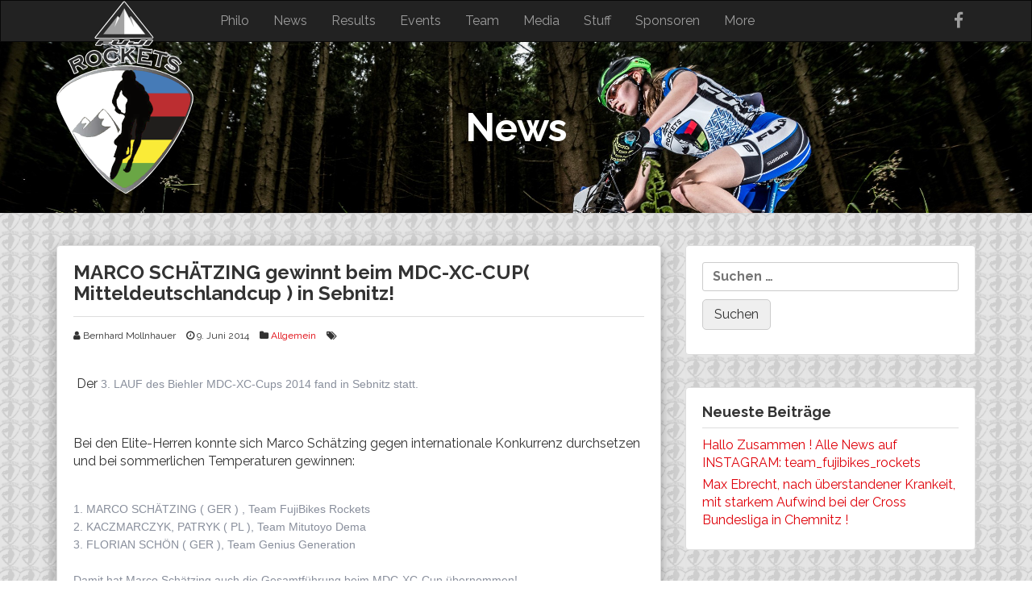

--- FILE ---
content_type: text/html; charset=UTF-8
request_url: https://team-rockets.de/post/2014/06/09/marco-sch%C3%A4tzing-gewinnt-beim-mdc-xc-cup-mitteldeutschlandcup-in-sebnitz/
body_size: 55046
content:
<!DOCTYPE html>
<html lang="de">
<head>
<meta charset="UTF-8">
<meta name="viewport" content="width=device-width, initial-scale=1">
<link rel="profile" href="http://gmpg.org/xfn/11">

		<!-- Bootstrap-->
 		<link href="https://team-rockets.de/wp-content/themes/FujiBikes-Rockets-dynamic/assets/css/bootstrap.min.css" rel="stylesheet">
		<!-- Font awesome icons -->
		<link href="https://team-rockets.de/wp-content/themes/FujiBikes-Rockets-dynamic/assets/css/font-awesome/css/font-awesome.min.css" rel="stylesheet">
		<link rel="stylesheet" href="https://team-rockets.de/wp-content/themes/FujiBikes-Rockets-dynamic/assets/css/font-awesome-animation.min.css">
		<!-- Google Font -->
		<link href="https://fonts.googleapis.com/css?family=Raleway:400,700" rel="stylesheet">
		<link rel="shortcut icon" href="https://team-rockets.de/wp-content/themes/FujiBikes-Rockets-dynamic/favicon.ico" />
<title>MARCO SCHÄTZING gewinnt beim MDC-XC-CUP( Mitteldeutschlandcup ) in Sebnitz! &#8211; Team FujiBikes Rockets</title>
<meta name='robots' content='max-image-preview:large' />
<link rel='dns-prefetch' href='//stats.wp.com' />
<link rel='dns-prefetch' href='//v0.wordpress.com' />
<link rel='dns-prefetch' href='//i0.wp.com' />
<link rel='dns-prefetch' href='//c0.wp.com' />
<link rel="alternate" type="application/rss+xml" title="Team FujiBikes Rockets &raquo; Feed" href="https://team-rockets.de/feed/" />
<script type="text/javascript">
/* <![CDATA[ */
window._wpemojiSettings = {"baseUrl":"https:\/\/s.w.org\/images\/core\/emoji\/14.0.0\/72x72\/","ext":".png","svgUrl":"https:\/\/s.w.org\/images\/core\/emoji\/14.0.0\/svg\/","svgExt":".svg","source":{"concatemoji":"https:\/\/team-rockets.de\/wp-includes\/js\/wp-emoji-release.min.js?ver=6.4.7"}};
/*! This file is auto-generated */
!function(i,n){var o,s,e;function c(e){try{var t={supportTests:e,timestamp:(new Date).valueOf()};sessionStorage.setItem(o,JSON.stringify(t))}catch(e){}}function p(e,t,n){e.clearRect(0,0,e.canvas.width,e.canvas.height),e.fillText(t,0,0);var t=new Uint32Array(e.getImageData(0,0,e.canvas.width,e.canvas.height).data),r=(e.clearRect(0,0,e.canvas.width,e.canvas.height),e.fillText(n,0,0),new Uint32Array(e.getImageData(0,0,e.canvas.width,e.canvas.height).data));return t.every(function(e,t){return e===r[t]})}function u(e,t,n){switch(t){case"flag":return n(e,"\ud83c\udff3\ufe0f\u200d\u26a7\ufe0f","\ud83c\udff3\ufe0f\u200b\u26a7\ufe0f")?!1:!n(e,"\ud83c\uddfa\ud83c\uddf3","\ud83c\uddfa\u200b\ud83c\uddf3")&&!n(e,"\ud83c\udff4\udb40\udc67\udb40\udc62\udb40\udc65\udb40\udc6e\udb40\udc67\udb40\udc7f","\ud83c\udff4\u200b\udb40\udc67\u200b\udb40\udc62\u200b\udb40\udc65\u200b\udb40\udc6e\u200b\udb40\udc67\u200b\udb40\udc7f");case"emoji":return!n(e,"\ud83e\udef1\ud83c\udffb\u200d\ud83e\udef2\ud83c\udfff","\ud83e\udef1\ud83c\udffb\u200b\ud83e\udef2\ud83c\udfff")}return!1}function f(e,t,n){var r="undefined"!=typeof WorkerGlobalScope&&self instanceof WorkerGlobalScope?new OffscreenCanvas(300,150):i.createElement("canvas"),a=r.getContext("2d",{willReadFrequently:!0}),o=(a.textBaseline="top",a.font="600 32px Arial",{});return e.forEach(function(e){o[e]=t(a,e,n)}),o}function t(e){var t=i.createElement("script");t.src=e,t.defer=!0,i.head.appendChild(t)}"undefined"!=typeof Promise&&(o="wpEmojiSettingsSupports",s=["flag","emoji"],n.supports={everything:!0,everythingExceptFlag:!0},e=new Promise(function(e){i.addEventListener("DOMContentLoaded",e,{once:!0})}),new Promise(function(t){var n=function(){try{var e=JSON.parse(sessionStorage.getItem(o));if("object"==typeof e&&"number"==typeof e.timestamp&&(new Date).valueOf()<e.timestamp+604800&&"object"==typeof e.supportTests)return e.supportTests}catch(e){}return null}();if(!n){if("undefined"!=typeof Worker&&"undefined"!=typeof OffscreenCanvas&&"undefined"!=typeof URL&&URL.createObjectURL&&"undefined"!=typeof Blob)try{var e="postMessage("+f.toString()+"("+[JSON.stringify(s),u.toString(),p.toString()].join(",")+"));",r=new Blob([e],{type:"text/javascript"}),a=new Worker(URL.createObjectURL(r),{name:"wpTestEmojiSupports"});return void(a.onmessage=function(e){c(n=e.data),a.terminate(),t(n)})}catch(e){}c(n=f(s,u,p))}t(n)}).then(function(e){for(var t in e)n.supports[t]=e[t],n.supports.everything=n.supports.everything&&n.supports[t],"flag"!==t&&(n.supports.everythingExceptFlag=n.supports.everythingExceptFlag&&n.supports[t]);n.supports.everythingExceptFlag=n.supports.everythingExceptFlag&&!n.supports.flag,n.DOMReady=!1,n.readyCallback=function(){n.DOMReady=!0}}).then(function(){return e}).then(function(){var e;n.supports.everything||(n.readyCallback(),(e=n.source||{}).concatemoji?t(e.concatemoji):e.wpemoji&&e.twemoji&&(t(e.twemoji),t(e.wpemoji)))}))}((window,document),window._wpemojiSettings);
/* ]]> */
</script>
<style id='wp-emoji-styles-inline-css' type='text/css'>

	img.wp-smiley, img.emoji {
		display: inline !important;
		border: none !important;
		box-shadow: none !important;
		height: 1em !important;
		width: 1em !important;
		margin: 0 0.07em !important;
		vertical-align: -0.1em !important;
		background: none !important;
		padding: 0 !important;
	}
</style>
<link rel='stylesheet' id='wp-block-library-css' href='https://c0.wp.com/c/6.4.7/wp-includes/css/dist/block-library/style.min.css' type='text/css' media='all' />
<link rel='stylesheet' id='mediaelement-css' href='https://c0.wp.com/c/6.4.7/wp-includes/js/mediaelement/mediaelementplayer-legacy.min.css' type='text/css' media='all' />
<link rel='stylesheet' id='wp-mediaelement-css' href='https://c0.wp.com/c/6.4.7/wp-includes/js/mediaelement/wp-mediaelement.min.css' type='text/css' media='all' />
<style id='jetpack-sharing-buttons-style-inline-css' type='text/css'>
.jetpack-sharing-buttons__services-list{display:flex;flex-direction:row;flex-wrap:wrap;gap:0;list-style-type:none;margin:5px;padding:0}.jetpack-sharing-buttons__services-list.has-small-icon-size{font-size:12px}.jetpack-sharing-buttons__services-list.has-normal-icon-size{font-size:16px}.jetpack-sharing-buttons__services-list.has-large-icon-size{font-size:24px}.jetpack-sharing-buttons__services-list.has-huge-icon-size{font-size:36px}@media print{.jetpack-sharing-buttons__services-list{display:none!important}}.editor-styles-wrapper .wp-block-jetpack-sharing-buttons{gap:0;padding-inline-start:0}ul.jetpack-sharing-buttons__services-list.has-background{padding:1.25em 2.375em}
</style>
<style id='classic-theme-styles-inline-css' type='text/css'>
/*! This file is auto-generated */
.wp-block-button__link{color:#fff;background-color:#32373c;border-radius:9999px;box-shadow:none;text-decoration:none;padding:calc(.667em + 2px) calc(1.333em + 2px);font-size:1.125em}.wp-block-file__button{background:#32373c;color:#fff;text-decoration:none}
</style>
<style id='global-styles-inline-css' type='text/css'>
body{--wp--preset--color--black: #000000;--wp--preset--color--cyan-bluish-gray: #abb8c3;--wp--preset--color--white: #ffffff;--wp--preset--color--pale-pink: #f78da7;--wp--preset--color--vivid-red: #cf2e2e;--wp--preset--color--luminous-vivid-orange: #ff6900;--wp--preset--color--luminous-vivid-amber: #fcb900;--wp--preset--color--light-green-cyan: #7bdcb5;--wp--preset--color--vivid-green-cyan: #00d084;--wp--preset--color--pale-cyan-blue: #8ed1fc;--wp--preset--color--vivid-cyan-blue: #0693e3;--wp--preset--color--vivid-purple: #9b51e0;--wp--preset--gradient--vivid-cyan-blue-to-vivid-purple: linear-gradient(135deg,rgba(6,147,227,1) 0%,rgb(155,81,224) 100%);--wp--preset--gradient--light-green-cyan-to-vivid-green-cyan: linear-gradient(135deg,rgb(122,220,180) 0%,rgb(0,208,130) 100%);--wp--preset--gradient--luminous-vivid-amber-to-luminous-vivid-orange: linear-gradient(135deg,rgba(252,185,0,1) 0%,rgba(255,105,0,1) 100%);--wp--preset--gradient--luminous-vivid-orange-to-vivid-red: linear-gradient(135deg,rgba(255,105,0,1) 0%,rgb(207,46,46) 100%);--wp--preset--gradient--very-light-gray-to-cyan-bluish-gray: linear-gradient(135deg,rgb(238,238,238) 0%,rgb(169,184,195) 100%);--wp--preset--gradient--cool-to-warm-spectrum: linear-gradient(135deg,rgb(74,234,220) 0%,rgb(151,120,209) 20%,rgb(207,42,186) 40%,rgb(238,44,130) 60%,rgb(251,105,98) 80%,rgb(254,248,76) 100%);--wp--preset--gradient--blush-light-purple: linear-gradient(135deg,rgb(255,206,236) 0%,rgb(152,150,240) 100%);--wp--preset--gradient--blush-bordeaux: linear-gradient(135deg,rgb(254,205,165) 0%,rgb(254,45,45) 50%,rgb(107,0,62) 100%);--wp--preset--gradient--luminous-dusk: linear-gradient(135deg,rgb(255,203,112) 0%,rgb(199,81,192) 50%,rgb(65,88,208) 100%);--wp--preset--gradient--pale-ocean: linear-gradient(135deg,rgb(255,245,203) 0%,rgb(182,227,212) 50%,rgb(51,167,181) 100%);--wp--preset--gradient--electric-grass: linear-gradient(135deg,rgb(202,248,128) 0%,rgb(113,206,126) 100%);--wp--preset--gradient--midnight: linear-gradient(135deg,rgb(2,3,129) 0%,rgb(40,116,252) 100%);--wp--preset--font-size--small: 13px;--wp--preset--font-size--medium: 20px;--wp--preset--font-size--large: 36px;--wp--preset--font-size--x-large: 42px;--wp--preset--spacing--20: 0.44rem;--wp--preset--spacing--30: 0.67rem;--wp--preset--spacing--40: 1rem;--wp--preset--spacing--50: 1.5rem;--wp--preset--spacing--60: 2.25rem;--wp--preset--spacing--70: 3.38rem;--wp--preset--spacing--80: 5.06rem;--wp--preset--shadow--natural: 6px 6px 9px rgba(0, 0, 0, 0.2);--wp--preset--shadow--deep: 12px 12px 50px rgba(0, 0, 0, 0.4);--wp--preset--shadow--sharp: 6px 6px 0px rgba(0, 0, 0, 0.2);--wp--preset--shadow--outlined: 6px 6px 0px -3px rgba(255, 255, 255, 1), 6px 6px rgba(0, 0, 0, 1);--wp--preset--shadow--crisp: 6px 6px 0px rgba(0, 0, 0, 1);}:where(.is-layout-flex){gap: 0.5em;}:where(.is-layout-grid){gap: 0.5em;}body .is-layout-flow > .alignleft{float: left;margin-inline-start: 0;margin-inline-end: 2em;}body .is-layout-flow > .alignright{float: right;margin-inline-start: 2em;margin-inline-end: 0;}body .is-layout-flow > .aligncenter{margin-left: auto !important;margin-right: auto !important;}body .is-layout-constrained > .alignleft{float: left;margin-inline-start: 0;margin-inline-end: 2em;}body .is-layout-constrained > .alignright{float: right;margin-inline-start: 2em;margin-inline-end: 0;}body .is-layout-constrained > .aligncenter{margin-left: auto !important;margin-right: auto !important;}body .is-layout-constrained > :where(:not(.alignleft):not(.alignright):not(.alignfull)){max-width: var(--wp--style--global--content-size);margin-left: auto !important;margin-right: auto !important;}body .is-layout-constrained > .alignwide{max-width: var(--wp--style--global--wide-size);}body .is-layout-flex{display: flex;}body .is-layout-flex{flex-wrap: wrap;align-items: center;}body .is-layout-flex > *{margin: 0;}body .is-layout-grid{display: grid;}body .is-layout-grid > *{margin: 0;}:where(.wp-block-columns.is-layout-flex){gap: 2em;}:where(.wp-block-columns.is-layout-grid){gap: 2em;}:where(.wp-block-post-template.is-layout-flex){gap: 1.25em;}:where(.wp-block-post-template.is-layout-grid){gap: 1.25em;}.has-black-color{color: var(--wp--preset--color--black) !important;}.has-cyan-bluish-gray-color{color: var(--wp--preset--color--cyan-bluish-gray) !important;}.has-white-color{color: var(--wp--preset--color--white) !important;}.has-pale-pink-color{color: var(--wp--preset--color--pale-pink) !important;}.has-vivid-red-color{color: var(--wp--preset--color--vivid-red) !important;}.has-luminous-vivid-orange-color{color: var(--wp--preset--color--luminous-vivid-orange) !important;}.has-luminous-vivid-amber-color{color: var(--wp--preset--color--luminous-vivid-amber) !important;}.has-light-green-cyan-color{color: var(--wp--preset--color--light-green-cyan) !important;}.has-vivid-green-cyan-color{color: var(--wp--preset--color--vivid-green-cyan) !important;}.has-pale-cyan-blue-color{color: var(--wp--preset--color--pale-cyan-blue) !important;}.has-vivid-cyan-blue-color{color: var(--wp--preset--color--vivid-cyan-blue) !important;}.has-vivid-purple-color{color: var(--wp--preset--color--vivid-purple) !important;}.has-black-background-color{background-color: var(--wp--preset--color--black) !important;}.has-cyan-bluish-gray-background-color{background-color: var(--wp--preset--color--cyan-bluish-gray) !important;}.has-white-background-color{background-color: var(--wp--preset--color--white) !important;}.has-pale-pink-background-color{background-color: var(--wp--preset--color--pale-pink) !important;}.has-vivid-red-background-color{background-color: var(--wp--preset--color--vivid-red) !important;}.has-luminous-vivid-orange-background-color{background-color: var(--wp--preset--color--luminous-vivid-orange) !important;}.has-luminous-vivid-amber-background-color{background-color: var(--wp--preset--color--luminous-vivid-amber) !important;}.has-light-green-cyan-background-color{background-color: var(--wp--preset--color--light-green-cyan) !important;}.has-vivid-green-cyan-background-color{background-color: var(--wp--preset--color--vivid-green-cyan) !important;}.has-pale-cyan-blue-background-color{background-color: var(--wp--preset--color--pale-cyan-blue) !important;}.has-vivid-cyan-blue-background-color{background-color: var(--wp--preset--color--vivid-cyan-blue) !important;}.has-vivid-purple-background-color{background-color: var(--wp--preset--color--vivid-purple) !important;}.has-black-border-color{border-color: var(--wp--preset--color--black) !important;}.has-cyan-bluish-gray-border-color{border-color: var(--wp--preset--color--cyan-bluish-gray) !important;}.has-white-border-color{border-color: var(--wp--preset--color--white) !important;}.has-pale-pink-border-color{border-color: var(--wp--preset--color--pale-pink) !important;}.has-vivid-red-border-color{border-color: var(--wp--preset--color--vivid-red) !important;}.has-luminous-vivid-orange-border-color{border-color: var(--wp--preset--color--luminous-vivid-orange) !important;}.has-luminous-vivid-amber-border-color{border-color: var(--wp--preset--color--luminous-vivid-amber) !important;}.has-light-green-cyan-border-color{border-color: var(--wp--preset--color--light-green-cyan) !important;}.has-vivid-green-cyan-border-color{border-color: var(--wp--preset--color--vivid-green-cyan) !important;}.has-pale-cyan-blue-border-color{border-color: var(--wp--preset--color--pale-cyan-blue) !important;}.has-vivid-cyan-blue-border-color{border-color: var(--wp--preset--color--vivid-cyan-blue) !important;}.has-vivid-purple-border-color{border-color: var(--wp--preset--color--vivid-purple) !important;}.has-vivid-cyan-blue-to-vivid-purple-gradient-background{background: var(--wp--preset--gradient--vivid-cyan-blue-to-vivid-purple) !important;}.has-light-green-cyan-to-vivid-green-cyan-gradient-background{background: var(--wp--preset--gradient--light-green-cyan-to-vivid-green-cyan) !important;}.has-luminous-vivid-amber-to-luminous-vivid-orange-gradient-background{background: var(--wp--preset--gradient--luminous-vivid-amber-to-luminous-vivid-orange) !important;}.has-luminous-vivid-orange-to-vivid-red-gradient-background{background: var(--wp--preset--gradient--luminous-vivid-orange-to-vivid-red) !important;}.has-very-light-gray-to-cyan-bluish-gray-gradient-background{background: var(--wp--preset--gradient--very-light-gray-to-cyan-bluish-gray) !important;}.has-cool-to-warm-spectrum-gradient-background{background: var(--wp--preset--gradient--cool-to-warm-spectrum) !important;}.has-blush-light-purple-gradient-background{background: var(--wp--preset--gradient--blush-light-purple) !important;}.has-blush-bordeaux-gradient-background{background: var(--wp--preset--gradient--blush-bordeaux) !important;}.has-luminous-dusk-gradient-background{background: var(--wp--preset--gradient--luminous-dusk) !important;}.has-pale-ocean-gradient-background{background: var(--wp--preset--gradient--pale-ocean) !important;}.has-electric-grass-gradient-background{background: var(--wp--preset--gradient--electric-grass) !important;}.has-midnight-gradient-background{background: var(--wp--preset--gradient--midnight) !important;}.has-small-font-size{font-size: var(--wp--preset--font-size--small) !important;}.has-medium-font-size{font-size: var(--wp--preset--font-size--medium) !important;}.has-large-font-size{font-size: var(--wp--preset--font-size--large) !important;}.has-x-large-font-size{font-size: var(--wp--preset--font-size--x-large) !important;}
.wp-block-navigation a:where(:not(.wp-element-button)){color: inherit;}
:where(.wp-block-post-template.is-layout-flex){gap: 1.25em;}:where(.wp-block-post-template.is-layout-grid){gap: 1.25em;}
:where(.wp-block-columns.is-layout-flex){gap: 2em;}:where(.wp-block-columns.is-layout-grid){gap: 2em;}
.wp-block-pullquote{font-size: 1.5em;line-height: 1.6;}
</style>
<link rel='stylesheet' id='team-rockets-style-css' href='https://team-rockets.de/wp-content/themes/FujiBikes-Rockets-dynamic/style.css?ver=6.4.7' type='text/css' media='all' />
<link rel='stylesheet' id='newsletter-css' href='https://team-rockets.de/wp-content/plugins/newsletter/style.css?ver=8.1.1' type='text/css' media='all' />
<link rel='stylesheet' id='tablepress-default-css' href='https://team-rockets.de/wp-content/plugins/tablepress/css/build/default.css?ver=2.2.5' type='text/css' media='all' />
<link rel='stylesheet' id='jetpack_css-css' href='https://c0.wp.com/p/jetpack/13.6.1/css/jetpack.css' type='text/css' media='all' />
<script type="text/javascript" id="jetpack_related-posts-js-extra">
/* <![CDATA[ */
var related_posts_js_options = {"post_heading":"h4"};
/* ]]> */
</script>
<script type="text/javascript" src="https://c0.wp.com/p/jetpack/13.6.1/_inc/build/related-posts/related-posts.min.js" id="jetpack_related-posts-js"></script>
<link rel="https://api.w.org/" href="https://team-rockets.de/wp-json/" /><link rel="alternate" type="application/json" href="https://team-rockets.de/wp-json/wp/v2/posts/5751" /><link rel="EditURI" type="application/rsd+xml" title="RSD" href="https://team-rockets.de/xmlrpc.php?rsd" />
<meta name="generator" content="WordPress 6.4.7" />
<link rel="canonical" href="https://team-rockets.de/post/2014/06/09/marco-sch%c3%a4tzing-gewinnt-beim-mdc-xc-cup-mitteldeutschlandcup-in-sebnitz/" />
<link rel='shortlink' href='https://team-rockets.de/?p=5751' />
<link rel="alternate" type="application/json+oembed" href="https://team-rockets.de/wp-json/oembed/1.0/embed?url=https%3A%2F%2Fteam-rockets.de%2Fpost%2F2014%2F06%2F09%2Fmarco-sch%25c3%25a4tzing-gewinnt-beim-mdc-xc-cup-mitteldeutschlandcup-in-sebnitz%2F" />
<link rel="alternate" type="text/xml+oembed" href="https://team-rockets.de/wp-json/oembed/1.0/embed?url=https%3A%2F%2Fteam-rockets.de%2Fpost%2F2014%2F06%2F09%2Fmarco-sch%25c3%25a4tzing-gewinnt-beim-mdc-xc-cup-mitteldeutschlandcup-in-sebnitz%2F&#038;format=xml" />
	<style>img#wpstats{display:none}</style>
		
<!-- HTML5 shiv and Respond.js IE8 support of HTML5 elements and media queries -->
<!--[if lt IE 9]>
<script src="https://oss.maxcdn.com/html5shiv/3.7.2/html5shiv.min.js"></script>
<script src="https://oss.maxcdn.com/respond/1.4.2/respond.min.js"></script>
<![endif]-->

</head>

<body class="post-template-default single single-post postid-5751 single-format-standard group-blog">


<div id="page" class="site">
	<a class="skip-link screen-reader-text" href="#content">Skip to content</a>

	<!-- HEADER
		================================================== -->
	<header class="site-header" role="banner">
		<!-- NAVBAR
			================================================== -->		
		<div class="row nav_row">
	<!-- 				navbar-fixed-top -->
			<div class="navbar navbar-inverse " role="navigation">
				<!-- 				<div class="navbar navbar-default navbar-static-top" role="navigation"> -->
				<div class="container">
					<div class="navbar-header">
						<button type="button" class="navbar-toggle" data-toggle="collapse" data-target=".navbar-collapse">
						<span class="sr-only">Toggle navigation</span>
						<span class="icon-bar"></span>
						<span class="icon-bar"></span>
						<span class="icon-bar"></span>
						</button>
							<a class="navbar-brand" href="https://team-rockets.de"><img src="https://team-rockets.de/wp-content/themes/FujiBikes-Rockets-dynamic/assets/img/logos/Teamlogo_WM-2.png" alt="Team Fuji Bikes Rockets"></a>
						
					</div> <!-- navbar-header -->
					
						<div class="navbar-collapse collapse navbar-right">
						<!-- social media icons -->
						<ul class="nav navbar-nav navbar-right social">
			                <li><a href="https://www.facebook.com/TeamFujiBikesRockets/" target="_blank" ><i class="fa fa-lg fa-facebook"></i></a></li>
			            </ul>
			            <ul id="menu-menu-1" class="nav navbar-nav navbar-right nav1"><li id="menu-item-12981" class="menu-item menu-item-type-custom menu-item-object-custom menu-item-12981"><a href="/#philo">Philo</a></li>
<li id="menu-item-50" class="menu-item menu-item-type-custom menu-item-object-custom menu-item-50"><a href="/#news-overview">News</a></li>
<li id="menu-item-49" class="menu-item menu-item-type-custom menu-item-object-custom menu-item-49"><a href="/#results">Results</a></li>
<li id="menu-item-48" class="menu-item menu-item-type-custom menu-item-object-custom menu-item-48"><a href="/#events">Events</a></li>
<li id="menu-item-51" class="menu-item menu-item-type-custom menu-item-object-custom menu-item-51"><a href="/#team">Team</a></li>
<li id="menu-item-52" class="menu-item menu-item-type-custom menu-item-object-custom menu-item-52"><a href="/#media">Media</a></li>
<li id="menu-item-53" class="menu-item menu-item-type-custom menu-item-object-custom menu-item-53"><a href="/#stuff">Stuff</a></li>
<li id="menu-item-32" class="menu-item menu-item-type-custom menu-item-object-custom menu-item-32"><a href="/#sponsoren">Sponsoren</a></li>
<li id="menu-item-31" class="menu-item menu-item-type-custom menu-item-object-custom menu-item-31"><a href="/#more">More</a></li>
</ul>					</div> <!-- navbar-collapse -->
	
				</div> <!-- container -->
					
			</div>
			<!-- navbar -->
		</div>
		<!-- navbar wrapper -->
	</header>
 <section class="feature-image feature-image-default-alt" data-type="background" data-speed="2">
		<h1 class="page-title">News</h1>
	</section>


	<!-- MAIN CONTENT
	================================================== -->
<div class="container">
    <div class="row" id="primary">
    
	    <main id="content" class="col-sm-8">
		
		
<html>
<head>
    <title></title>
</head>

<body>
    <article id="post-&lt;?php the_ID(); ?&gt;" class="post-5751 post type-post status-publish format-standard hentry category-allgemein">
        <header class="entry-header">
            <h3 class="entry-title">MARCO SCHÄTZING gewinnt beim MDC-XC-CUP( Mitteldeutschlandcup ) in Sebnitz!</h3>
            <div class="post-details">
	            <i class="fa fa-user"></i> Bernhard Mollnhauer	            <i class="fa fa-clock-o"></i> <time>9. Juni 2014</time>
				<i class="fa fa-folder"></i> <a href="https://team-rockets.de/post/category/allgemein/" rel="category tag">Allgemein</a>				<i class="fa fa-tags"></i> 	                        </div><!-- post-details -->
                    </header><!-- .entry-header -->
        <div class="post-body"><p>&nbsp;Der&nbsp;<span style="font-size: 14px; background-color: rgb(255, 255, 255); color: rgb(137, 143, 156); font-family: Helvetica, Arial, 'lucida grande', tahoma, verdana, arial, sans-serif;">3. LAUF des Biehler MDC-XC-Cups 2014 fand in Sebnitz statt.</span></p>
<p>&nbsp;</p>
<p>Bei den Elite-Herren konnte sich Marco Schätzing gegen internationale Konkurrenz durchsetzen und bei sommerlichen Temperaturen gewinnen:</p>
<p><br style="color: rgb(137, 143, 156); font-family: Helvetica, Arial, 'lucida grande', tahoma, verdana, arial, sans-serif; font-size: 14px;" /><span style="color: rgb(137, 143, 156); font-family: Helvetica, Arial, 'lucida grande', tahoma, verdana, arial, sans-serif; font-size: 14px; line-height: 20px; background-color: rgb(255, 255, 255);">1. MARCO SCHÄTZING ( GER ) , Team FujiBikes Rockets</span><br style="color: rgb(137, 143, 156); font-family: Helvetica, Arial, 'lucida grande', tahoma, verdana, arial, sans-serif; font-size: 14px;" /><span style="color: rgb(137, 143, 156); font-family: Helvetica, Arial, 'lucida grande', tahoma, verdana, arial, sans-serif; font-size: 14px; line-height: 20px; background-color: rgb(255, 255, 255);">2. KACZMARCZYK, PATRYK ( PL ), Team Mitutoyo Dema&nbsp;</span><br style="color: rgb(137, 143, 156); font-family: Helvetica, Arial, 'lucida grande', tahoma, verdana, arial, sans-serif; font-size: 14px;" /><span style="color: rgb(137, 143, 156); font-family: Helvetica, Arial, 'lucida grande', tahoma, verdana, arial, sans-serif; font-size: 14px; line-height: 20px; background-color: rgb(255, 255, 255);">3. FLORIAN SCHÖN ( GER ), Team Genius Generation</span><br style="color: rgb(137, 143, 156); font-family: Helvetica, Arial, 'lucida grande', tahoma, verdana, arial, sans-serif; font-size: 14px;" /><br style="color: rgb(137, 143, 156); font-family: Helvetica, Arial, 'lucida grande', tahoma, verdana, arial, sans-serif; font-size: 14px;" /><span style="color: rgb(137, 143, 156); font-family: Helvetica, Arial, 'lucida grande', tahoma, verdana, arial, sans-serif; font-size: 14px; line-height: 20px; background-color: rgb(255, 255, 255);">Damit hat Marco Schätzing auch die Gesamtführung beim MDC-XC-Cup übernommen!<br />Somit sind es wieder die Fuji-Biker die in jeden Jahr ihren sportlichen Stempel bei den MDC-Rennserien aufdrücken können und auch meist recht gute Chancen auf den Sieg der Gesamtwertung haben.</span></p>
<p>&nbsp;</p>
<p>Auch ist der BIEHLER MDC-XC-CUP eine bedeutende Rennserie in Deutshcland geworden, wo sich durchaus einige Talente sichten lassen, um die Arbeit der dortigen Teams in Ergebinissen zu messen.</p>
<p><span style="color: rgb(137, 143, 156); font-family: Helvetica, Arial, 'lucida grande', tahoma, verdana, arial, sans-serif; font-size: 14px; line-height: 20px; background-color: rgb(255, 255, 255);"><br />Sein Teamkollege Christopher Maletz hat erst einmal eine Rennpause eingelegt, um seine mittlerweile immer wiederkehrenden Infekte der Atemwege zu kurieren.</span></p>

<div id='jp-relatedposts' class='jp-relatedposts' >
	
</div><!-- post-excerpt -->
    </article><!-- #post-## -->
</body>
</html>

	<nav class="navigation post-navigation" aria-label="Beiträge">
		<h2 class="screen-reader-text">Beitragsnavigation</h2>
		<div class="nav-links"><div class="nav-previous"><a href="https://team-rockets.de/post/2014/06/02/zwei-fujibikes-rockets-f%c3%bcr-die-em-im-eigenen-land-st-wendel-vom-bdr-nominiert/" rel="prev">Zwei FujiBikes Rockets für die EM im eigenen Land ( St. Wendel ) vom BDR nominiert!</a></div><div class="nav-next"><a href="https://team-rockets.de/post/2014/06/09/co-sponsoring-7-platz-julian-rottmann-u17-beim-8-lauf-zum-mtb-hessencup/" rel="next">Co-Sponsoring: 7. Platz Julian Rottmann ( U17 )  beim 8. lauf zum MTB-Hessencup</a></div></div>
	</nav>
		</main><!-- #main -->
		
	<!-- SIDEBAR
		================================================== -->
	    <aside class="col-sm-4">
		    
<aside id="secondary" class="widget-area" role="complementary">
	<section id="search-3" class="widget widget_search"><form role="search" method="get" class="search-form" action="https://team-rockets.de/">
				<label>
					<span class="screen-reader-text">Suche nach:</span>
					<input type="search" class="search-field" placeholder="Suchen …" value="" name="s" />
				</label>
				<input type="submit" class="search-submit" value="Suchen" />
			</form></section>
		<section id="recent-posts-2" class="widget widget_recent_entries">
		<h4 class="widget-title">Neueste Beiträge</h4>
		<ul>
											<li>
					<a href="https://team-rockets.de/post/2025/08/19/hallo-zusammen-alle-news-auf-instagram-team_fujibikes_rockets/">Hallo Zusammen ! Alle News auf INSTAGRAM: team_fujibikes_rockets</a>
									</li>
											<li>
					<a href="https://team-rockets.de/post/2023/12/08/max-ebrecht-nach-ueberstandener-krankeit-mit-starkem-aufwind-bei-der-cross-bundesliga-in-chemnitz/">Max Ebrecht, nach überstandener Krankeit, mit starkem Aufwind bei der Cross Bundesliga in Chemnitz !</a>
									</li>
					</ul>

		</section><section id="archives-2" class="widget widget_archive"><h4 class="widget-title">Archiv</h4>		<label class="screen-reader-text" for="archives-dropdown-2">Archiv</label>
		<select id="archives-dropdown-2" name="archive-dropdown">
			
			<option value="">Monat auswählen</option>
				<option value='https://team-rockets.de/post/2025/08/'> August 2025 &nbsp;(1)</option>
	<option value='https://team-rockets.de/post/2023/12/'> Dezember 2023 &nbsp;(5)</option>
	<option value='https://team-rockets.de/post/2023/05/'> Mai 2023 &nbsp;(1)</option>
	<option value='https://team-rockets.de/post/2023/03/'> März 2023 &nbsp;(1)</option>
	<option value='https://team-rockets.de/post/2023/01/'> Januar 2023 &nbsp;(1)</option>
	<option value='https://team-rockets.de/post/2022/11/'> November 2022 &nbsp;(3)</option>
	<option value='https://team-rockets.de/post/2022/06/'> Juni 2022 &nbsp;(1)</option>
	<option value='https://team-rockets.de/post/2022/04/'> April 2022 &nbsp;(1)</option>
	<option value='https://team-rockets.de/post/2022/03/'> März 2022 &nbsp;(4)</option>
	<option value='https://team-rockets.de/post/2022/01/'> Januar 2022 &nbsp;(1)</option>
	<option value='https://team-rockets.de/post/2021/12/'> Dezember 2021 &nbsp;(1)</option>
	<option value='https://team-rockets.de/post/2021/11/'> November 2021 &nbsp;(3)</option>
	<option value='https://team-rockets.de/post/2021/10/'> Oktober 2021 &nbsp;(5)</option>
	<option value='https://team-rockets.de/post/2021/08/'> August 2021 &nbsp;(2)</option>
	<option value='https://team-rockets.de/post/2021/06/'> Juni 2021 &nbsp;(7)</option>
	<option value='https://team-rockets.de/post/2021/05/'> Mai 2021 &nbsp;(2)</option>
	<option value='https://team-rockets.de/post/2021/03/'> März 2021 &nbsp;(2)</option>
	<option value='https://team-rockets.de/post/2021/02/'> Februar 2021 &nbsp;(1)</option>
	<option value='https://team-rockets.de/post/2021/01/'> Januar 2021 &nbsp;(3)</option>
	<option value='https://team-rockets.de/post/2020/12/'> Dezember 2020 &nbsp;(2)</option>
	<option value='https://team-rockets.de/post/2020/11/'> November 2020 &nbsp;(1)</option>
	<option value='https://team-rockets.de/post/2020/10/'> Oktober 2020 &nbsp;(5)</option>
	<option value='https://team-rockets.de/post/2020/09/'> September 2020 &nbsp;(3)</option>
	<option value='https://team-rockets.de/post/2020/08/'> August 2020 &nbsp;(2)</option>
	<option value='https://team-rockets.de/post/2020/07/'> Juli 2020 &nbsp;(5)</option>
	<option value='https://team-rockets.de/post/2020/04/'> April 2020 &nbsp;(1)</option>
	<option value='https://team-rockets.de/post/2020/03/'> März 2020 &nbsp;(1)</option>
	<option value='https://team-rockets.de/post/2020/01/'> Januar 2020 &nbsp;(3)</option>
	<option value='https://team-rockets.de/post/2019/12/'> Dezember 2019 &nbsp;(5)</option>
	<option value='https://team-rockets.de/post/2019/11/'> November 2019 &nbsp;(2)</option>
	<option value='https://team-rockets.de/post/2019/10/'> Oktober 2019 &nbsp;(4)</option>
	<option value='https://team-rockets.de/post/2019/05/'> Mai 2019 &nbsp;(17)</option>
	<option value='https://team-rockets.de/post/2019/02/'> Februar 2019 &nbsp;(1)</option>
	<option value='https://team-rockets.de/post/2019/01/'> Januar 2019 &nbsp;(1)</option>
	<option value='https://team-rockets.de/post/2018/12/'> Dezember 2018 &nbsp;(3)</option>
	<option value='https://team-rockets.de/post/2018/11/'> November 2018 &nbsp;(7)</option>
	<option value='https://team-rockets.de/post/2018/08/'> August 2018 &nbsp;(5)</option>
	<option value='https://team-rockets.de/post/2018/07/'> Juli 2018 &nbsp;(7)</option>
	<option value='https://team-rockets.de/post/2018/06/'> Juni 2018 &nbsp;(4)</option>
	<option value='https://team-rockets.de/post/2018/05/'> Mai 2018 &nbsp;(4)</option>
	<option value='https://team-rockets.de/post/2018/04/'> April 2018 &nbsp;(2)</option>
	<option value='https://team-rockets.de/post/2018/03/'> März 2018 &nbsp;(2)</option>
	<option value='https://team-rockets.de/post/2018/02/'> Februar 2018 &nbsp;(1)</option>
	<option value='https://team-rockets.de/post/2018/01/'> Januar 2018 &nbsp;(2)</option>
	<option value='https://team-rockets.de/post/2017/12/'> Dezember 2017 &nbsp;(1)</option>
	<option value='https://team-rockets.de/post/2017/11/'> November 2017 &nbsp;(5)</option>
	<option value='https://team-rockets.de/post/2017/10/'> Oktober 2017 &nbsp;(6)</option>
	<option value='https://team-rockets.de/post/2017/09/'> September 2017 &nbsp;(8)</option>
	<option value='https://team-rockets.de/post/2017/08/'> August 2017 &nbsp;(5)</option>
	<option value='https://team-rockets.de/post/2017/07/'> Juli 2017 &nbsp;(6)</option>
	<option value='https://team-rockets.de/post/2017/06/'> Juni 2017 &nbsp;(4)</option>
	<option value='https://team-rockets.de/post/2017/04/'> April 2017 &nbsp;(4)</option>
	<option value='https://team-rockets.de/post/2017/03/'> März 2017 &nbsp;(1)</option>
	<option value='https://team-rockets.de/post/2017/02/'> Februar 2017 &nbsp;(1)</option>
	<option value='https://team-rockets.de/post/2016/12/'> Dezember 2016 &nbsp;(3)</option>
	<option value='https://team-rockets.de/post/2016/11/'> November 2016 &nbsp;(5)</option>
	<option value='https://team-rockets.de/post/2016/10/'> Oktober 2016 &nbsp;(7)</option>
	<option value='https://team-rockets.de/post/2016/09/'> September 2016 &nbsp;(8)</option>
	<option value='https://team-rockets.de/post/2016/08/'> August 2016 &nbsp;(4)</option>
	<option value='https://team-rockets.de/post/2016/07/'> Juli 2016 &nbsp;(3)</option>
	<option value='https://team-rockets.de/post/2016/06/'> Juni 2016 &nbsp;(4)</option>
	<option value='https://team-rockets.de/post/2016/05/'> Mai 2016 &nbsp;(5)</option>
	<option value='https://team-rockets.de/post/2016/04/'> April 2016 &nbsp;(6)</option>
	<option value='https://team-rockets.de/post/2016/03/'> März 2016 &nbsp;(8)</option>
	<option value='https://team-rockets.de/post/2016/01/'> Januar 2016 &nbsp;(2)</option>
	<option value='https://team-rockets.de/post/2015/12/'> Dezember 2015 &nbsp;(6)</option>
	<option value='https://team-rockets.de/post/2015/11/'> November 2015 &nbsp;(4)</option>
	<option value='https://team-rockets.de/post/2015/10/'> Oktober 2015 &nbsp;(12)</option>
	<option value='https://team-rockets.de/post/2015/09/'> September 2015 &nbsp;(11)</option>
	<option value='https://team-rockets.de/post/2015/08/'> August 2015 &nbsp;(6)</option>
	<option value='https://team-rockets.de/post/2015/07/'> Juli 2015 &nbsp;(9)</option>
	<option value='https://team-rockets.de/post/2015/06/'> Juni 2015 &nbsp;(9)</option>
	<option value='https://team-rockets.de/post/2015/05/'> Mai 2015 &nbsp;(7)</option>
	<option value='https://team-rockets.de/post/2015/04/'> April 2015 &nbsp;(7)</option>
	<option value='https://team-rockets.de/post/2015/03/'> März 2015 &nbsp;(7)</option>
	<option value='https://team-rockets.de/post/2015/02/'> Februar 2015 &nbsp;(2)</option>
	<option value='https://team-rockets.de/post/2015/01/'> Januar 2015 &nbsp;(1)</option>
	<option value='https://team-rockets.de/post/2014/12/'> Dezember 2014 &nbsp;(3)</option>
	<option value='https://team-rockets.de/post/2014/11/'> November 2014 &nbsp;(2)</option>
	<option value='https://team-rockets.de/post/2014/10/'> Oktober 2014 &nbsp;(2)</option>
	<option value='https://team-rockets.de/post/2014/09/'> September 2014 &nbsp;(9)</option>
	<option value='https://team-rockets.de/post/2014/08/'> August 2014 &nbsp;(8)</option>
	<option value='https://team-rockets.de/post/2014/07/'> Juli 2014 &nbsp;(8)</option>
	<option value='https://team-rockets.de/post/2014/06/'> Juni 2014 &nbsp;(11)</option>
	<option value='https://team-rockets.de/post/2014/05/'> Mai 2014 &nbsp;(8)</option>
	<option value='https://team-rockets.de/post/2014/04/'> April 2014 &nbsp;(11)</option>
	<option value='https://team-rockets.de/post/2014/03/'> März 2014 &nbsp;(4)</option>
	<option value='https://team-rockets.de/post/2014/02/'> Februar 2014 &nbsp;(1)</option>
	<option value='https://team-rockets.de/post/2014/01/'> Januar 2014 &nbsp;(1)</option>
	<option value='https://team-rockets.de/post/2013/12/'> Dezember 2013 &nbsp;(1)</option>
	<option value='https://team-rockets.de/post/2013/11/'> November 2013 &nbsp;(1)</option>
	<option value='https://team-rockets.de/post/2013/10/'> Oktober 2013 &nbsp;(6)</option>
	<option value='https://team-rockets.de/post/2013/09/'> September 2013 &nbsp;(10)</option>
	<option value='https://team-rockets.de/post/2013/08/'> August 2013 &nbsp;(5)</option>
	<option value='https://team-rockets.de/post/2013/07/'> Juli 2013 &nbsp;(6)</option>
	<option value='https://team-rockets.de/post/2013/06/'> Juni 2013 &nbsp;(10)</option>
	<option value='https://team-rockets.de/post/2013/05/'> Mai 2013 &nbsp;(12)</option>
	<option value='https://team-rockets.de/post/2013/04/'> April 2013 &nbsp;(9)</option>
	<option value='https://team-rockets.de/post/2013/03/'> März 2013 &nbsp;(6)</option>
	<option value='https://team-rockets.de/post/2013/02/'> Februar 2013 &nbsp;(2)</option>
	<option value='https://team-rockets.de/post/2013/01/'> Januar 2013 &nbsp;(2)</option>
	<option value='https://team-rockets.de/post/2012/11/'> November 2012 &nbsp;(1)</option>
	<option value='https://team-rockets.de/post/2012/10/'> Oktober 2012 &nbsp;(4)</option>
	<option value='https://team-rockets.de/post/2012/09/'> September 2012 &nbsp;(7)</option>
	<option value='https://team-rockets.de/post/2012/08/'> August 2012 &nbsp;(6)</option>
	<option value='https://team-rockets.de/post/2012/07/'> Juli 2012 &nbsp;(13)</option>
	<option value='https://team-rockets.de/post/2012/06/'> Juni 2012 &nbsp;(7)</option>
	<option value='https://team-rockets.de/post/2012/05/'> Mai 2012 &nbsp;(12)</option>
	<option value='https://team-rockets.de/post/2012/04/'> April 2012 &nbsp;(6)</option>
	<option value='https://team-rockets.de/post/2012/03/'> März 2012 &nbsp;(2)</option>
	<option value='https://team-rockets.de/post/2012/02/'> Februar 2012 &nbsp;(5)</option>
	<option value='https://team-rockets.de/post/2012/01/'> Januar 2012 &nbsp;(3)</option>
	<option value='https://team-rockets.de/post/2011/12/'> Dezember 2011 &nbsp;(1)</option>
	<option value='https://team-rockets.de/post/2011/11/'> November 2011 &nbsp;(4)</option>
	<option value='https://team-rockets.de/post/2011/10/'> Oktober 2011 &nbsp;(1)</option>
	<option value='https://team-rockets.de/post/2011/09/'> September 2011 &nbsp;(7)</option>
	<option value='https://team-rockets.de/post/2011/08/'> August 2011 &nbsp;(6)</option>
	<option value='https://team-rockets.de/post/2011/07/'> Juli 2011 &nbsp;(10)</option>
	<option value='https://team-rockets.de/post/2011/06/'> Juni 2011 &nbsp;(11)</option>
	<option value='https://team-rockets.de/post/2011/05/'> Mai 2011 &nbsp;(11)</option>
	<option value='https://team-rockets.de/post/2011/04/'> April 2011 &nbsp;(5)</option>
	<option value='https://team-rockets.de/post/2011/03/'> März 2011 &nbsp;(9)</option>
	<option value='https://team-rockets.de/post/2011/02/'> Februar 2011 &nbsp;(8)</option>
	<option value='https://team-rockets.de/post/2011/01/'> Januar 2011 &nbsp;(3)</option>
	<option value='https://team-rockets.de/post/2010/12/'> Dezember 2010 &nbsp;(8)</option>
	<option value='https://team-rockets.de/post/2010/11/'> November 2010 &nbsp;(7)</option>
	<option value='https://team-rockets.de/post/2010/10/'> Oktober 2010 &nbsp;(9)</option>
	<option value='https://team-rockets.de/post/2010/09/'> September 2010 &nbsp;(10)</option>
	<option value='https://team-rockets.de/post/2010/08/'> August 2010 &nbsp;(10)</option>
	<option value='https://team-rockets.de/post/2010/07/'> Juli 2010 &nbsp;(10)</option>
	<option value='https://team-rockets.de/post/2010/06/'> Juni 2010 &nbsp;(22)</option>
	<option value='https://team-rockets.de/post/2010/05/'> Mai 2010 &nbsp;(22)</option>
	<option value='https://team-rockets.de/post/2010/04/'> April 2010 &nbsp;(14)</option>
	<option value='https://team-rockets.de/post/2010/03/'> März 2010 &nbsp;(9)</option>
	<option value='https://team-rockets.de/post/2010/02/'> Februar 2010 &nbsp;(4)</option>
	<option value='https://team-rockets.de/post/2010/01/'> Januar 2010 &nbsp;(5)</option>
	<option value='https://team-rockets.de/post/2009/12/'> Dezember 2009 &nbsp;(2)</option>
	<option value='https://team-rockets.de/post/2009/11/'> November 2009 &nbsp;(3)</option>
	<option value='https://team-rockets.de/post/2009/10/'> Oktober 2009 &nbsp;(10)</option>
	<option value='https://team-rockets.de/post/2009/09/'> September 2009 &nbsp;(14)</option>
	<option value='https://team-rockets.de/post/2009/08/'> August 2009 &nbsp;(27)</option>
	<option value='https://team-rockets.de/post/2009/07/'> Juli 2009 &nbsp;(19)</option>
	<option value='https://team-rockets.de/post/2009/06/'> Juni 2009 &nbsp;(21)</option>
	<option value='https://team-rockets.de/post/2009/05/'> Mai 2009 &nbsp;(22)</option>
	<option value='https://team-rockets.de/post/2009/04/'> April 2009 &nbsp;(23)</option>
	<option value='https://team-rockets.de/post/2009/03/'> März 2009 &nbsp;(10)</option>
	<option value='https://team-rockets.de/post/2009/02/'> Februar 2009 &nbsp;(10)</option>
	<option value='https://team-rockets.de/post/2009/01/'> Januar 2009 &nbsp;(4)</option>
	<option value='https://team-rockets.de/post/2008/12/'> Dezember 2008 &nbsp;(6)</option>
	<option value='https://team-rockets.de/post/2008/10/'> Oktober 2008 &nbsp;(6)</option>
	<option value='https://team-rockets.de/post/2008/09/'> September 2008 &nbsp;(17)</option>
	<option value='https://team-rockets.de/post/2008/08/'> August 2008 &nbsp;(24)</option>
	<option value='https://team-rockets.de/post/2008/07/'> Juli 2008 &nbsp;(7)</option>
	<option value='https://team-rockets.de/post/2008/06/'> Juni 2008 &nbsp;(22)</option>
	<option value='https://team-rockets.de/post/2008/05/'> Mai 2008 &nbsp;(16)</option>
	<option value='https://team-rockets.de/post/2008/04/'> April 2008 &nbsp;(22)</option>
	<option value='https://team-rockets.de/post/2008/02/'> Februar 2008 &nbsp;(6)</option>
	<option value='https://team-rockets.de/post/2008/01/'> Januar 2008 &nbsp;(8)</option>
	<option value='https://team-rockets.de/post/2007/12/'> Dezember 2007 &nbsp;(10)</option>
	<option value='https://team-rockets.de/post/2007/11/'> November 2007 &nbsp;(9)</option>
	<option value='https://team-rockets.de/post/2007/10/'> Oktober 2007 &nbsp;(5)</option>
	<option value='https://team-rockets.de/post/2007/09/'> September 2007 &nbsp;(19)</option>
	<option value='https://team-rockets.de/post/2007/08/'> August 2007 &nbsp;(13)</option>
	<option value='https://team-rockets.de/post/2007/07/'> Juli 2007 &nbsp;(28)</option>
	<option value='https://team-rockets.de/post/2007/06/'> Juni 2007 &nbsp;(13)</option>
	<option value='https://team-rockets.de/post/2007/05/'> Mai 2007 &nbsp;(16)</option>
	<option value='https://team-rockets.de/post/2007/04/'> April 2007 &nbsp;(17)</option>
	<option value='https://team-rockets.de/post/2007/03/'> März 2007 &nbsp;(22)</option>
	<option value='https://team-rockets.de/post/2007/02/'> Februar 2007 &nbsp;(15)</option>
	<option value='https://team-rockets.de/post/2007/01/'> Januar 2007 &nbsp;(11)</option>
	<option value='https://team-rockets.de/post/2006/12/'> Dezember 2006 &nbsp;(16)</option>
	<option value='https://team-rockets.de/post/2006/11/'> November 2006 &nbsp;(10)</option>
	<option value='https://team-rockets.de/post/2006/10/'> Oktober 2006 &nbsp;(13)</option>
	<option value='https://team-rockets.de/post/2006/09/'> September 2006 &nbsp;(24)</option>
	<option value='https://team-rockets.de/post/2006/08/'> August 2006 &nbsp;(25)</option>
	<option value='https://team-rockets.de/post/2006/07/'> Juli 2006 &nbsp;(26)</option>
	<option value='https://team-rockets.de/post/2006/06/'> Juni 2006 &nbsp;(26)</option>
	<option value='https://team-rockets.de/post/2006/05/'> Mai 2006 &nbsp;(30)</option>
	<option value='https://team-rockets.de/post/2006/04/'> April 2006 &nbsp;(31)</option>
	<option value='https://team-rockets.de/post/2006/03/'> März 2006 &nbsp;(34)</option>
	<option value='https://team-rockets.de/post/2006/02/'> Februar 2006 &nbsp;(8)</option>
	<option value='https://team-rockets.de/post/2006/01/'> Januar 2006 &nbsp;(15)</option>
	<option value='https://team-rockets.de/post/2005/12/'> Dezember 2005 &nbsp;(16)</option>
	<option value='https://team-rockets.de/post/2005/11/'> November 2005 &nbsp;(16)</option>
	<option value='https://team-rockets.de/post/2005/10/'> Oktober 2005 &nbsp;(18)</option>
	<option value='https://team-rockets.de/post/2005/09/'> September 2005 &nbsp;(32)</option>
	<option value='https://team-rockets.de/post/2005/08/'> August 2005 &nbsp;(26)</option>
	<option value='https://team-rockets.de/post/2005/07/'> Juli 2005 &nbsp;(43)</option>
	<option value='https://team-rockets.de/post/2005/06/'> Juni 2005 &nbsp;(22)</option>
	<option value='https://team-rockets.de/post/2005/05/'> Mai 2005 &nbsp;(36)</option>
	<option value='https://team-rockets.de/post/2005/04/'> April 2005 &nbsp;(36)</option>
	<option value='https://team-rockets.de/post/2005/03/'> März 2005 &nbsp;(5)</option>
	<option value='https://team-rockets.de/post/2005/02/'> Februar 2005 &nbsp;(2)</option>
	<option value='https://team-rockets.de/post/2004/12/'> Dezember 2004 &nbsp;(5)</option>
	<option value='https://team-rockets.de/post/2004/11/'> November 2004 &nbsp;(1)</option>
	<option value='https://team-rockets.de/post/2004/10/'> Oktober 2004 &nbsp;(1)</option>
	<option value='https://team-rockets.de/post/2004/09/'> September 2004 &nbsp;(1)</option>
	<option value='https://team-rockets.de/post/2004/08/'> August 2004 &nbsp;(1)</option>
	<option value='https://team-rockets.de/post/2004/07/'> Juli 2004 &nbsp;(4)</option>
	<option value='https://team-rockets.de/post/2004/06/'> Juni 2004 &nbsp;(1)</option>
	<option value='https://team-rockets.de/post/2004/05/'> Mai 2004 &nbsp;(6)</option>
	<option value='https://team-rockets.de/post/2004/04/'> April 2004 &nbsp;(2)</option>
	<option value='https://team-rockets.de/post/2004/03/'> März 2004 &nbsp;(1)</option>
	<option value='https://team-rockets.de/post/2004/02/'> Februar 2004 &nbsp;(2)</option>

		</select>

			<script type="text/javascript">
/* <![CDATA[ */

(function() {
	var dropdown = document.getElementById( "archives-dropdown-2" );
	function onSelectChange() {
		if ( dropdown.options[ dropdown.selectedIndex ].value !== '' ) {
			document.location.href = this.options[ this.selectedIndex ].value;
		}
	}
	dropdown.onchange = onSelectChange;
})();

/* ]]> */
</script>
</section><section id="categories-2" class="widget widget_categories"><h4 class="widget-title">Kategorien</h4>
			<ul>
					<li class="cat-item cat-item-1"><a href="https://team-rockets.de/post/category/allgemein/">Allgemein</a>
</li>
	<li class="cat-item cat-item-9"><a href="https://team-rockets.de/post/category/rennbericht/">Rennbericht</a>
</li>
	<li class="cat-item cat-item-13"><a href="https://team-rockets.de/post/category/sponsoring/">Sponsoring</a>
</li>
			</ul>

			</section></aside><!-- #secondary -->
	    </aside>
	
	</div><!-- #primary -->
</div>




<script type="text/javascript" src="https://team-rockets.de/wp-content/themes/FujiBikes-Rockets-dynamic/js/navigation.js?ver=20151215" id="team-rockets-navigation-js"></script>
<script type="text/javascript" src="https://team-rockets.de/wp-content/themes/FujiBikes-Rockets-dynamic/js/skip-link-focus-fix.js?ver=20151215" id="team-rockets-skip-link-focus-fix-js"></script>
<script type="text/javascript" src="https://c0.wp.com/p/jetpack/13.6.1/_inc/build/widgets/eu-cookie-law/eu-cookie-law.min.js" id="eu-cookie-law-script-js"></script>
<script type="text/javascript" src="https://stats.wp.com/e-202605.js" id="jetpack-stats-js" data-wp-strategy="defer"></script>
<script type="text/javascript" id="jetpack-stats-js-after">
/* <![CDATA[ */
_stq = window._stq || [];
_stq.push([ "view", JSON.parse("{\"v\":\"ext\",\"blog\":\"127656575\",\"post\":\"5751\",\"tz\":\"1\",\"srv\":\"team-rockets.de\",\"j\":\"1:13.6.1\"}") ]);
_stq.push([ "clickTrackerInit", "127656575", "5751" ]);
/* ]]> */
</script>

<!-- FOOTER
================================================== -->
<div class="container Site-content"></div>
<footer>
	<div class="container">

		<div class="col-sm-3">
			<p><a href="https://team-rockets.de">Team FujiBikes Rockets <!-- <img src="assets/img/logo.png" alt="Bootstrap to Wordpress"> --> </a></p>
		</div><!-- end col -->
		<div class="col-sm-6">
				<nav class="menu-footer-menu-container"><ul id="menu-footer-menu" class="list-unstyled list-inline"><li id="menu-item-167" class="menu-item menu-item-type-post_type menu-item-object-page menu-item-167"><a href="https://team-rockets.de/events/">Events</a></li>
<li id="menu-item-168" class="menu-item menu-item-type-post_type menu-item-object-page menu-item-168"><a href="https://team-rockets.de/results/">Results</a></li>
<li id="menu-item-169" class="menu-item menu-item-type-post_type menu-item-object-page current_page_parent menu-item-169"><a href="https://team-rockets.de/news/">News</a></li>
<li id="menu-item-166" class="menu-item menu-item-type-post_type menu-item-object-page menu-item-166"><a href="https://team-rockets.de/impressum/">Impressum/Datenschutzerklärung</a></li>
</ul></nav>				
			
<!--
				<ul class="list-unstyled list-inline">
					<li><a href="index.html">Home</a></li>
					<li><a href="blog.html">New-Library</a></li>
					<li><a href="">Impressum</a></li>
					<li><a href="">Contact</a></li>
					<li class="signup-link"><a href="">Sign up now</a></li>
				</ul>
-->
		</div><!-- end col -->
		<div class="col-sm-3">
			<p class="pull-right">&copy;2026 Team FujiBikes Rockets</p>
			
		</div><!-- end col -->
	</div><!-- container -->
</footer>



<!-- The Modal  MAX IMG-->
<div id="myModalMaxIMG" class="modal">
  <!-- The Close Button -->
  <span class="close" onclick="document.getElementById('myModalMaxIMG').style.display='none'">&times;</span>
  <!-- Modal Content (The Image) -->
  <img class="modal-content" id="img01">
  <!-- Modal Caption (Image Text) -->
  <div id="caption"></div>
</div>

<!-- MODAL NEWSLETTER================================================== -->
<div class="modal fade" id="myModal">
	<div class="modal-dialog">
		<div class="modal-content">
		
			<div class="modal-header">
				<button type="button" class="close" data-dismiss="modal"><span aria-hidden="true">&times;</span><span class="sr-only">Close</span></button>
				<h4 class="modal-title" id="myModalLabel"><i class="fa fa-envelope"></i> Melde dich für unseren Newsletter an</h4>
			</div><!-- modal-header -->
			
			<div class="modal-body">
								<div class="post-body">
					<p><code><p><div class="tnp tnp-subscription ">
<form method="post" action="https://team-rockets.de/?na=s">

<input type="hidden" name="nlang" value=""><div class="tnp-field tnp-field-firstname"><label for="tnp-1">Name</label>
<input class="tnp-name" type="text" name="nn" id="tnp-1" value="" required></div>
<div class="tnp-field tnp-field-email"><label for="tnp-2">Email</label>
<input class="tnp-email" type="email" name="ne" id="tnp-2" value="" required></div>
<div class="tnp-field tnp-field-button"><input class="tnp-submit" type="submit" value="Subscribe" >
</div>
</form>
</div>
</p></code></p>

<div id='jp-relatedposts' class='jp-relatedposts' >
	
</div>				</div>
				 <!-- <p> Gib einfach deinen Namen und deine Email ein und bleibe auf dem neusten Stand.</p> 
				<form method="post" action="http://team-rockets.de/?na=s" onsubmit="return newsletter_check(this)">
					<input name="nr" value="widget" type="hidden">
					<input name="nl[]" value="1" type="hidden">
					
					<div class="tnp-field tnp-field-firstname">
						<label class="sr-only" for="subscribe-name">Name</label>
						<input class="tnp-firstname" name="nn" required="" type="text" id="subscribe-name" placeholder="Deinen Vornamen">
					</div>
					
					<div class="tnp-field tnp-field-email">
						<label class="sr-only" for="subscribe-email">Email</label>
						<input class="tnp-email" name="ne" required="" type="email" id="subscribe-email" placeholder="Und deine Email">
					</div>
					
					<div class="tnp-field tnp-field-button">
						<input class="tnp-submit btn btn-danger" value="Anmelden" type="submit">
					</div> -->
				</form>
			</div><!-- modal-body -->
			
		</div><!-- modal-content -->
	</div><!-- modal-dialog -->
</div> <!-- modal -->





<a href="#0" class="cd-top">Top</a>
<!-- Bootstrap core JavaScript
================================================== -->
<!-- Placed at the end of the document so the pages load faster -->
<script type="text/javascript">
var templateUrl = 'https://team-rockets.de/wp-content/themes/FujiBikes-Rockets-dynamic';
</script>
<script src='https://instafeed-rockets.herokuapp.com/token.js'></script>
<script src="https://ajax.googleapis.com/ajax/libs/jquery/3.1.1/jquery.min.js"></script>
<script src="https://team-rockets.de/wp-content/themes/FujiBikes-Rockets-dynamic/assets/js/jquery-3.1.1.min.js"></script>
<script src="https://team-rockets.de/wp-content/themes/FujiBikes-Rockets-dynamic/assets/js/jquery.waypoints.min.js"></script>
<script src="https://team-rockets.de/wp-content/themes/FujiBikes-Rockets-dynamic/assets/js/bootstrap.min.js"></script>
<script src="https://team-rockets.de/wp-content/themes/FujiBikes-Rockets-dynamic/assets/js/list.min.js"></script>
<!--  		<script src="//cdnjs.cloudflare.com/ajax/libs/list.js/1.5.0/list.min.js"></script> -->
<script src="https://team-rockets.de/wp-content/themes/FujiBikes-Rockets-dynamic/assets/js/masonry.pkgd.min.js"></script>
<!-- <script src="assets/js/bootstrap.min.js"></script> -->
<script src="https://team-rockets.de/wp-content/themes/FujiBikes-Rockets-dynamic/assets/js/instafeed.js"></script>
<script src="https://team-rockets.de/wp-content/themes/FujiBikes-Rockets-dynamic/assets/js/imagesloaded.pkgd.min.js"></script>
<script src="https://team-rockets.de/wp-content/themes/FujiBikes-Rockets-dynamic/assets/js/tweetie.min.js"></script>


<script>
	// ------------------------------
// 	    <!-- Script to Activate the Carousel -->
// ------------------------------
$('.carousel').carousel({
	interval: 4000 //changes the speed
})
</script>
<script src="https://team-rockets.de/wp-content/themes/FujiBikes-Rockets-dynamic/assets/js/main.js"></script>
<!--
<script type="text/javascript" src="//use.typekit.net/gla7wnd.js"></script>
<script type="text/javascript">try{Typekit.load();}catch(e){}</script>
-->

</body>
</html>


--- FILE ---
content_type: text/css
request_url: https://team-rockets.de/wp-content/themes/FujiBikes-Rockets-dynamic/style.css?ver=6.4.7
body_size: 39987
content:
/*
Theme Name: Team Rockets
Theme URI: http://underscores.me/
Author: Jonas Mueller
Author URI: http://underscores.me/
Description: Description
Version: 1.0.0
License: GNU General Public License v2 or later
License URI: LICENSE
Text Domain: Team Fuji Bikes Rockets
Tags:

This theme, like WordPress, is licensed under the GPL.
Use it to make something cool, have fun, and share what you've learned with others.

Team Rockets is based on Underscores http://underscores.me/, (C) 2012-2016 Automattic, Inc.
Underscores is distributed under the terms of the GNU GPL v2 or later.

Normalizing styles have been helped along thanks to the fine work of
Nicolas Gallagher and Jonathan Neal http://necolas.github.io/normalize.css/
*/
/*--------------------------------------------------------------
>>> TABLE OF CONTENTS:
----------------------------------------------------------------
# Normalize
# Typography
# Elements
# Forms
# Navigation
	## Links
	## Menus
# Accessibility
# Alignments
# Clearings
# Widgets
# Content
	## Posts and pages
	## Comments
# Infinite scroll
# Media
	## Captions
	## Galleries
--------------------------------------------------------------*/
/*--------------------------------------------------------------
# Normalize
--------------------------------------------------------------*/
.spacer{
	height: 10px;
}

.events-full, .results-full{
	margin-bottom: 20px;
}

/*--------------------------------------------------------------
# Typography
--------------------------------------------------------------*/
/*--------------------------------------------------------------
# Elements
--------------------------------------------------------------*/
/*--------------------------------------------------------------
# Forms
--------------------------------------------------------------*/
/*--------------------------------------------------------------
# Navigation
--------------------------------------------------------------*/
/*--------------------------------------------------------------
## Links
--------------------------------------------------------------*/
/*--------------------------------------------------------------
## Menus
--------------------------------------------------------------*/
/* Small menu. */
.menu-toggle,.main-navigation.toggled ul {
	display:block;
}

@media screen and (min-width: 37.5em) {
	.menu-toggle {
		display:none;
	}
	
	.main-navigation ul {
		display:block;
	}
}

.site-main .comment-navigation,.site-main .posts-navigation,.site-main .post-navigation {
	margin:0 0 1.5em;
	overflow:hidden;
}

.comment-navigation .nav-previous,.posts-navigation .nav-previous,.post-navigation .nav-previous {
	float:left;
	width:50%;
}

.comment-navigation .nav-next,.posts-navigation .nav-next,.post-navigation .nav-next {
	float:right;
	text-align:right;
	width:50%;
}

.nav-previous{
	background: #ffffff80;
border-radius: 5px;
padding: 10px;

}

/*--------------------------------------------------------------
# Accessibility
--------------------------------------------------------------*/
/* Text meant only for screen readers. */
.screen-reader-text {
	clip:rect(1px,1px,1px,1px);
	position:absolute!important;
	height:1px;
	width:1px;
	overflow:hidden;
	word-wrap:normal!important;
/* Many screen reader and browser combinations announce broken words as they would appear visually. */
}

.screen-reader-text:focus {
	background-color:#f1f1f1;
	border-radius:3px;
	box-shadow:0 0 2px 2px rgba(0,0,0,0.6);
	clip:auto!important;
	color:#21759b;
	display:block;
	font-size:14px;
	font-size:.875rem;
	font-weight:700;
	height:auto;
	left:5px;
	line-height:normal;
	padding:15px 23px 14px;
	text-decoration:none;
	top:5px;
	width:auto;
	z-index:100000;
/* Above WP toolbar. */
}

/* Do not show the outline on the skip link target. */
#content[tabindex="-1"]:focus {
	outline:0;
}

/*--------------------------------------------------------------
# Alignments
--------------------------------------------------------------*/
.alignleft {
	display:inline;
	float:left;
	margin-right:1.5em;
}

.alignright {
	display:inline;
	float:right;
	margin-left:1.5em;
}

.aligncenter {
	clear:both;
	display:block;
	margin-left:auto;
	margin-right:auto;
}

/*--------------------------------------------------------------
# Clearings
--------------------------------------------------------------*/
.clear:before,.clear:after,.entry-content:before,.entry-content:after,.comment-content:before,.comment-content:after,.site-header:before,.site-header:after,.site-content:before,.site-content:after,.site-footer:before,.site-footer:after {
	content:"";
	display:table;
	table-layout:fixed;
}

.clear:after,.entry-content:after,.comment-content:after,.site-header:after,.site-content:after,.site-footer:after {
	clear:both;
}

/*--------------------------------------------------------------
# Widgets
--------------------------------------------------------------*/
.widget {
	margin:0 0 1.5em;
}

/* Make sure select elements fit in widgets. */
.widget select {
	max-width:100%;
}

/*--------------------------------------------------------------
# Content
--------------------------------------------------------------*/
/*--------------------------------------------------------------
## Posts and pages
--------------------------------------------------------------*/
.sticky {
	display:block;
}

.hentry {
	margin:0 0 1.5em;
}

.byline,.updated:not(.published) {
	display:none;
}

.single .byline,.group-blog .byline {
	display:inline;
}

.page-content,.entry-content,.entry-summary {
	margin:1.5em 0 0;
}

.page-links {
	clear:both;
	margin:0 0 1.5em;
}

/*--------------------------------------------------------------
## Comments
--------------------------------------------------------------*/
.comment-content a {
	word-wrap:break-word;
}

.bypostauthor {
	display:block;
}

/*--------------------------------------------------------------
# Infinite scroll
--------------------------------------------------------------*/
/* Globally hidden elements when Infinite Scroll is supported and in use. */
.infinite-scroll .posts-navigation,/* Older / Newer Posts Navigation (always hidden) */
.infinite-scroll.neverending .site-footer {
/* Theme Footer (when set to scrolling) */
	display:none;
}

/* When Infinite Scroll has reached its end we need to re-display elements that were hidden (via .neverending) before. */
.infinity-end.neverending .site-footer {
	display:block;
}

/*--------------------------------------------------------------
# Media
--------------------------------------------------------------*/
.page-content .wp-smiley,.entry-content .wp-smiley,.comment-content .wp-smiley {
	border:none;
	margin-bottom:0;
	margin-top:0;
	padding:0;
}

/* Make sure embeds and iframes fit their containers. */
embed,iframe,object {
	max-width:100%;
}

/*--------------------------------------------------------------
## Captions
--------------------------------------------------------------*/
.wp-caption {
	margin-bottom:1.5em;
	max-width:100%;
}

.wp-caption img[class*="wp-image-"] {
	display:block;
	margin-left:auto;
	margin-right:auto;
}

.wp-caption .wp-caption-text {
	margin:.8075em 0;
}

.wp-caption-text {
	text-align:center;
}

/*--------------------------------------------------------------
## Galleries
--------------------------------------------------------------*/
.gallery {
	margin-bottom:1.5em;
}

.gallery-item {
	display:inline-block;
	text-align:center;
	vertical-align:top;
	width:100%;
}

.gallery-columns-2 .gallery-item {
	max-width:50%;
}

.gallery-columns-3 .gallery-item {
	max-width:33.33%;
}

.gallery-columns-4 .gallery-item {
	max-width:25%;
}

.gallery-columns-5 .gallery-item {
	max-width:20%;
}

.gallery-columns-6 .gallery-item {
	max-width:16.66%;
}

.gallery-columns-7 .gallery-item {
	max-width:14.28%;
}

.gallery-columns-8 .gallery-item {
	max-width:12.5%;
}

.gallery-columns-9 .gallery-item {
	max-width:11.11%;
}

.gallery-caption {
	display:block;
}

/* COLOUR REFERENCES

Green:		#79b044
Salmon:		#dd5638
Blue Gray:	#3e4249

RED:		#DF0009

*/
/* not(#myCarousel): */
/* ==== General ==== */
body {
/* 	margin-top: 50px; */
	font-family:'Raleway',Helvetica,sans-serif;
	font-size:16px;
/* 	background: url('/wp-content/themes/FujiBikes-Rockets-dynamic/assets//tile.jpg') top left repeat; */
	background:url(/wp-content/themes/FujiBikes-Rockets-dynamic/assets/img/body.png) fixed;
}

/* wordpress fix */
#page {
	height:100%;
}

/* ==== Global ==== */
h1,h2,h3,h4,h5,h6 {
	-webkit-font-smoothing:antialiased;
	text-rendering:optimizelegibility;
	font-weight:700;
}

h1 {
	font-size:3em;
}

h1 small {
	color:#fff;
}

h1,h2 {
	margin:0 0 40px;
}

#team_hash h2,#sponsoren_hash h2 {
	font-size:50px;
}

h3 {
	margin:20px 0;
}

h4 {
	font-size:18px;
}

p {
	margin:0 0 15px;
}

p.lead {
	font-weight:400;
}

a:link,a:visited {
	color:#DF0009;
}

a:hover {
	text-decoration:none;
	color:#DF0009;
}

button,input,.btn,a.btn {
	-webkit-font-smoothing:antialiased;
	text-rendering:optimizelegibility;
	color:#fff;
}

.btn {
	font-weight:700;
}

.btn:focus {
	outline:none!important;
}

.btn-danger {
	background-color:#dd5638;
	border-collapse:#d95131;
}

.btn-success {
	background-color:#79b044;
	border:none;
}

.btn-success:hover {
	background:#6a9b3d;
	border-color:#6a9b3d;
}

img {
	width:100%;
	height: auto;
}

.post-body img {
	width:auto;
	max-width:100%;
	height:auto;
}

/*.modal-content {
	background: url('/wp-content/themes/FujiBikes-Rockets-dynamic/assets/img/tile.jpg') top left repeat; 
}*/

.badge.social {
	background:#ccc;
	font-size:24px;
	height:40px;
	width:40px;
	text-align:center;
	line-height:42px;
	margin:0 5px 20px 0;
	padding:0;
	-webkit-border-radius:50px;
	-moz-border-radius:0 50px 50px;
	border-radius:50px;
	color:#fff;
}

.badge.social.twitter:hover {
	background:#55acee;
}

.badge.social.facebook:hover {
	background:#3b5998;
}

.badge.social.gplus:hover {
	background:#db4b39;
}

blockquote {
	padding:0;
	border:none;
	font-style:italic;
	text-align:left;
}

blockquote cite {
	display:block;
	color:#777;
	margin:15px 0 0;
}

blockquote:before {
	display:none;
}

/* ==== NAVBAR ==== */
.navbar {
	z-index:100;
	margin-bottom:0;
	border-radius:0;
}

/*.navbar-header {
 	height: 0px;
}*/

.navbar-brand {
	position:absolute;
/*     left: 50%; */
/*     margin-left: -50px !important;  /* 50% of your logo width */
/*     display: block; */
	width:200px;
	content:'';
	display:table;
/*   clear: both; */
/*   overflow: auto; */
}

.navbar-brand img {
	margin-top:-15px;
	width:100%;
}

.nav_row {
	width:100%;
	margin-right:0;
	margin-left:0;
}

.navbar-collapse {
	width:calc(100% - 150px);
	float:right;
}

.social li a:hover {
	color:#9d9d9d!important;
}

.social li a:focus {
	color:#9d9d9d!important;
}

.social .fa-facebook:hover {
	color:#3b5998;
}

.social .fa-twitter:hover {
	color:#00ABE3;
}

.nav1 {
	width:calc(100% - 50px);
}

/* ==== NAVTABS ==== */
.nav-tabs a {
	color:#9d9d9d;
	border:none;
	background:transparent;
}

/* nav-tabs a:hover */
/*
.nav-tabs a:active {
	color: red;
}
*/
.nav-tabs li,.nav-pills li,.nav-tabs a {
	float:none;
	display:inline-block;
}

.nav-tabs {
	border-bottom:none;
}

.nav-tabs,.nav-pills {
	text-align:center;
}

.nav-tabs > li.active > a,.nav-tabs > li.active > a:focus,.nav-tabs > li.active > a:hover {
	color:#fff;
	cursor:default;
	background-color:transparent;
	border:none;
	border-bottom:1px solid;
	border-bottom-color:#fff;
}

.nav-tabs > li > a:hover {
	background-color:transparent;
	border-color:transparent;
}

/* Cookies  */

.cookies_wid{
	position: absolute; 
	bottom: 0;
}

/* ==== Slider ==== */
html,body {
	height:100%;
}

header.carousel_head {
	height:calc(100% - 50px);
/*  	overflow: auto; */
	clear:both;
}

.item,.active {
	height:100%;
	background-size:cover;
}

.carousel {
/* 	padding-top: 50px; */
/* 	position: relative; /* for non-fixed*/
/* 	top: -50px; /* for non-fixed*/
	height:100%;
}

.carousel-inner {
	height:100%;
}

.carousel-caption {
	background:rgba(0,0,0,0.5);
	-webkit-border-radius:10px;
	-moz-border-radius:10px;
	border-radius:10px;
	padding-top:0;
}

.carousel-caption h2 {
	margin-top:20px;
}

.carousel-caption p {
	text-align:center;
	margin:0 20px;
}

/* Background images are set within the HTML using inline CSS, not here */
.fill {
	width:100%;
	height:100%;
	background-position:center;
	-webkit-background-size:cover;
	-moz-background-size:cover;
	background-size:cover;
	-o-background-size:cover;
}

/* ==== HERO ==== */
#hero {
	background:url(/wp-content/themes/FujiBikes-Rockets-dynamic/assets/img/hero-bg.jpg) 50% 0 repeat fixed;
/* background: url('/wp-content/themes/FujiBikes-Rockets-dynamic/assets/img/mueller-background.jpg') 50% 0 repeat fixed; */
	min-height:500px;
	position:relative;
	display:table;
	width:100%;
	padding:40px 0;
	color:#fff;
	-webkit-font-smoothing:antialiased;
	text-rendering:optimizelegibility;
}

#hero article {
	width:100%;
	text-align:center;
	display:table-cell;
	vertical-align:middle;
}

#hero .hero-text {
	margin-top:30px;
}

#price-timeline {
	margin:30px 0 60px;
	text-align:center;
}

#price-timeline .price {
	display:inline-block;
	margin:0 2% 0 0;
	width:30%;
	background:#3e4249;
	padding:10px 20px 30px;
	position:relative;
	vertical-align:top;
}

#price-timeline .price.active {
	background:#dd5638;
}

#price-timeline .price span {
	background:#101010;
	display:block;
	height:70px;
	width:70px;
	text-align:center;
	line-height:70px;
	font-weight:700;
	font-size:24px;
	border-radius:100%;
	-webkit-border-radius:100%;
	-moz-border-radius:100%;
	position:absolute;
	bottom:-35px;
	left:50%;
	margin-left:-35px;
}

#price-timeline h4 {
	margin:0 0 10px;
}

#price-timeline h4 small {
	color:#fff;
	font-weight:700;
	display:block;
}

/* ==== Layout ==== */
.overlay {
	background:#505050;
/*     display: none; */
	position:fixed;
	top:0;
	right:0;
	bottom:0;
	left:0;
	opacity:.8;
	z-index:500;
}

.row + .row {
	margin-top:20px;
}

section {
	padding:80px 0;
}

.section.main-content {
	padding:40px 0;
}

.section-header {
	text-align:center;
}

section h2 {
	margin:20px 0 40px;
	font-size:50px;
}

section h3 {
	margin:30px 0 10px;
}

#primary {
	padding-top:40px;
	padding-bottom:40px;
}

.feature-image {
	display:table;
	width:100%;
}

.feature-image-default {
	background:url(/wp-content/themes/FujiBikes-Rockets-dynamic/assets/img/stuff-feature.jpg) repeat-y;
	background-size:cover;
/* 	background-repeat: repeat-y; */
}

.feature-image-default-alt {
	background:url(/wp-content/themes/FujiBikes-Rockets-dynamic/assets/img/mueller-background.jpg) repeat-y;
	background-size:cover;
}

/*
.feature-image-default {
	background: url('/wp-content/themes/FujiBikes-Rockets-dynamic/assets/img/stuff-feature.jpg') no-repeat;
	background-size: cover;
}

.feature-image-default-alt {
	background: url('/wp-content/themes/FujiBikes-Rockets-dynamic/assets/img/hipster-stuff.jpg') no-repeat;
	background-size: cover;
}
*/
.feature-image h1 {
	display:table-cell;
	vertical-align:middle;
	text-align:center;
	color:#fff;
}

#optin {
	background:#3e4249;
	padding:20px 0;
	color:#fff;
	-webkit-font-smoothing:antialiased;
	text-rendering:optimizelegibility;
	font-size:1.2em;
}

#optin p {
	margin:7px 0 0;
}

#who-benefits {
	background:#fff;
}

#course-features {
	background:#3e4249;
	color:#fff;
	text-align:center;
}

#project-features {
	text-align:center;
}

#mehr a {
	color:#DF0009;
}

#featurette {
	background:url(/wp-content/themes/FujiBikes-Rockets-dynamic/assets/img/stuff-bg.jpg) 50% 100% repeat fixed;
	background-size:cover;
	text-align:center;
	color:#fff;
}

#instructor {
	background:#fff url(/wp-content/themes/FujiBikes-Rockets-dynamic/assets/img/brad-elvis.png) 90% -10px no-repeat;
}

#instructor h2 {
	margin:0 0 20px;
}

#instructor .num {
	display:table;
	font-size:30px;
	font-weight:700;
	color:#fff;
	line-height:25px;
	height:140px;
	width:140px;
	text-align:center;
	background:#dd5638;
	-webkit-border-radius:100%;
	-moz-border-radius:100%;
	border-radius:100%;
	text-rendering:optimizeLegibility;
}

#instructor .num .num-content {
	display:table-cell;
	vertical-align:middle;
}

#instructor .num span {
	display:block;
	font-size:20px;
	font-weight:400;
}

#kudos {
	text-align:center;
}

.testimonial {
	margin-bottom:60px;
}

.testimonial img {
	border-radius:50%;
}

#signup {
	text-align:center;
	background:url(/wp-content/themes/FujiBikes-Rockets-dynamic/assets/img/hipster-stuff.jpg) center center repeat fixed;
	background-size:cover;
	color:#fff;
	padding:140px 0;
}

#signup h2 {
	font-weight:400;
}

#signup h2 strong {
	border-bottom:solid 2px #dd5638;
}

#signup .btn {
	font-size:25px;
}

footer {
/* 	background: #3e4249; */
	background:#222;
	color:#fff;
	padding:20px 0 10px;
	font-size:12px;
}

footer p {
	margin:0;
}

footer a:link,footer a:visited {
	color:#fff;
}

footer a:hover {
	color:#DF0009;
}

footer li.signup-link a {
	color:#dd5638;
}

footer li.signup-link a:hover {
	font-weight:700;
}

/* ==== MEDIA LIST  with list.js==== */
/*
li.media-list__item{
	clear: both;
} 
*/
li.media-list__item {
	clear:both;
	padding-top:20px;
	padding-bottom:20px;
	border-bottom:solid 1px #000;
}

li.media-list__item:first-child {
	border-top:solid 1px #000;
}

li.media-list__item .date,li.media-list__item .race,li.media-list__item .place,li.media-list__item .location,li.media-list__item .full-date {
	float:left;
}

li.media-list__item .date {
	width:100px;
}

li.media-list__item .place {
	width:50px;
}

/*
li.media-list__item .media-list__content{
	width: 80%;
}
*/
li.media-list__item .media-list__content {
	width:calc(100% - 100px);
}

#results_hash li.media-list__item .media-list__content {
	width:calc(100% - 50px);
}

li.media-list__item .race,li.media-list__item .location,li.media-list__item .full-date {
	float:left;
	width:40%;
	padding-left:5px;
}

li.media-list__item .race {
/* 	width: 30%; */
	margin:0;
}

li.media-list__item .full-date {
	width:20%;
}

.media-list__item .badge {
	font-size:larger;
	background-color:#DF0009;
	padding-top:10px;
	padding-bottom:5px;
	-webkit-border-radius:0;
	-moz-border-radius:0;
	border-radius:0;
}

li.media-list__item .media-list__content {
	width:80%;
}

li.media-list__item .media-list__text-picto,li.media-list__item .media-list__content {
	float:left;
}

div.media-list__content h3 {
	width:40%;
}

div.media-list__content h3 {
	margin:0;
}

/* ==== philo ==== */
#philo_hash {
	background:#3e4249;
	color:#fff;
}

#philo_hash p{
	 line-height: 2.0;
	 text-align: justify;
	 margin-top: 20px;
}	

#philo2 .post-img{
	margin-bottom: 20px;
}
/* ==== events ==== */
#events_hash {
	background:url(/wp-content/themes/FujiBikes-Rockets-dynamic/assets/img/body.jpeg)center center repeat fixed;
}

.events-full {
	background:#fff;
	padding:20px;
	border-radius:5px;
	box-shadow:0 4px 8px 0 rgba(0,0,0,0.2),0 6px 20px 0 rgba(0,0,0,0.19);
}

input {
	border:solid 1px #ccc;
	border-radius:5px;
	padding:7px 14px;
	margin-bottom:10px;
	color:#333;
}

input:focus {
	outline:none;
	border-color:#aaa;
}

.sort {
	padding:8px 30px;
	border-radius:6px;
	border:none;
	display:inline-block;
	color:#fff;
	text-decoration:none;
	background-color:#28a8e0;
	height:30px;
}

.sort:hover {
	text-decoration:none;
	background-color:#1b8aba;
}

.sort:focus {
	outline:none;
}

.sort:after {
	width:0;
	height:0;
	border-left:5px solid transparent;
	border-right:5px solid transparent;
	border-bottom:5px solid transparent;
	content:"";
	position:relative;
	top:-10px;
	right:-5px;
}

.sort.asc:after {
	width:0;
	height:0;
	border-left:5px solid transparent;
	border-right:5px solid transparent;
	border-top:5px solid #fff;
	content:"";
	position:relative;
	top:13px;
	right:-5px;
}

.sort.desc:after {
	width:0;
	height:0;
	border-left:5px solid transparent;
	border-right:5px solid transparent;
	border-bottom:5px solid #fff;
	content:"";
	position:relative;
	top:-10px;
	right:-5px;
}

/* ==== results ==== */
#results_hash {
	background:#3e4249;
	color:#fff;
}

#results_hash .events-full {
	color:#333;
}

/* ==== news-overview ==== */
#news_hash-overview {
/* 	background: #3e4249; */
/* 	color: white; */
	background:url(/wp-content/themes/FujiBikes-Rockets-dynamic/assets/img/body.jpeg)center center repeat fixed;
}

#news_hash-overview img {
	position:relative;
/*     object-fit: cover; */
/*     width:100%; */
/*     height: 150px; */
}

.grid .stamp {
	position:absolute;
	left:4%;
	top:20px;
	margin-bottom:20px;
	font-size:8em;
	color: #333;
}

/* ==== Instafeed-overview ==== */
#instafeed {
	width:100%;
}
#insta .stamp {
	position:absolute;
	left:8%;
	top:20px;
	margin-bottom:20px;
	font-size:5em;
	color:#333;
}

#insta {
	width:100%;
}
#instafeed a.grid-item--insta {
	display:block;
	float:left;
	position:relative;
	width:calc(25% - 20px);
	margin-bottom:5px;
}


#instafeed a.grid-item--insta img {
	display:block;
	width:100%;
	height:100%;
}

#instafeed a.grid-item--insta div.footer {
	width:100%;
	position:absolute;
	right:0;
	bottom:0;
	left:0;
	padding:.5rem 1rem;
	background:rgba(30,144,255,0.8);
	font-size:.8rem;
/*   font-family: 'Open Sans', sans-serif; */
	color:#fff;
	text-transform:uppercase;
}

#instafeed a.grid-item--insta div.footer img {
	height:40px;
	width:40px;
	border-radius:50%;
	margin-right:.5rem;
	box-shadow:0 0 0 1px rgba(255,255,255,0.4);
}

#instafeed a.grid-item--insta div.user {
	display:-webkit-box;
	display:-moz-box;
	display:box;
	display:-webkit-flex;
	display:-moz-flex;
	display:-ms-flexbox;
	display:flex;
	-webkit-box-align:center;
	-moz-box-align:center;
	box-align:center;
	-webkit-align-items:center;
	-moz-align-items:center;
	-ms-align-items:center;
	-o-align-items:center;
	align-items:center;
	-ms-flex-align:center;
	-webkit-box-lines:multiple;
	-moz-box-lines:multiple;
	box-lines:multiple;
	-webkit-flex-wrap:wrap;
	-moz-flex-wrap:wrap;
	-ms-flex-wrap:wrap;
	flex-wrap:wrap;
}

#instafeed a.grid-item--insta div.caption {
	height:0;
	opacity:0;
	margin-bottom:0;
	background:rgba(0,0,0,0.2);
	font-size:1.2rem;
}

#instafeed a.grid-item--insta:hover .caption,#instafeed a.grid-item--insta:focus .caption {
	margin:-.5rem -1rem .5rem;
	padding:.5rem 1rem;
	opacity:1;
	height:auto;
}

/* ==== Team ==== */
#team_hash {
	background:#3e4249;
	color:#fff;
}

.tab-pane {
	padding-top:28px;
}

.rider-stats {
	margin:0;
/* 	background: white; */
	padding:20px 0;
}

.rider-stats i {
	margin-right:15px;
}

.rider-stats > div {
	border-bottom:1px solid #000;
	border-top:1px solid #000;
	min-height:50px;
}

.rider-stats > div {
	text-align:center;
}

.rider-stats > div > div.counter {
	width:25%;
/* 	float:left; */
	line-height:50px;
	display:inline-block;
	margin-bottom:auto;
	margin-top:auto;
}

.rider-data {
	background:#fff;
	padding:20px;
	border-radius:5px;
	min-height:100px;
	box-shadow:0 4px 8px 0 rgba(0,0,0,0.2),0 6px 20px 0 rgba(0,0,0,0.19);
}

.rider-data img {
	float:left;
	margin-right:20px;
	max-width:250px;
	height:auto;
}

.rider-data table {
	margin-top:auto;
	margin-bottom:auto;
	line-height:30px;
}

.rider-data table .descrip {
	width:35%;
	color:#999;
}

.rider-data table .value {
	width:65%;
}

.erfolge i {
	font-size:5em;
	text-align:center;
	margin-bottom:30px;
}

.center-div {
	width:100%;
}

.center-div div {
	margin:auto 0;
}

.center-txt {
	text-align:center;
}

/* ==== tab_team ==== */
.team-row {
	text-align:center;
}

.tab_team {
	width:22%;
	display:inline-block;
/* 	float: left; */
	margin:0 3% 40px 0;
	text-align:center;
}

.tab_team:nth-child(4n) {
	margin:0;
}

.tab_team img {
	border-radius:50%;
	width:70%;
	margin-left:auto;
	margin-right:auto;
	display:block;
	height:auto;
/* 	max-height: 150px; */
}

.tab_team:hover h4 {
	color:#DF0009;
}

.tab_team a:link,.tab_team a:visited {
	color:#fff;
}

/*
.tab_team:hover{
	border: 1px solid white;
}
*/
/* ==== Media ==== */
#media_hash_hash {
	background:url(/wp-content/themes/FujiBikes-Rockets-dynamic/assets/img/body.jpeg)center center repeat fixed;
/* 	color: white; */
}

/* ==== Stuff ==== */
#stuff_hash {
	background:#3e4249;
	color:#fff;
	position:relative;
}

#stuff_hash #content {
/* 	height: 720px; */
	clear:both;
}

#stuff_hash .pic {
	position:relative;
}

#stuff_hash .info {
	position:absolute;
}

#stuff_hash .pic .info {
	z-index:10;
}

#stuff_hash .info {
/*     position:relative; /*this is the key*/
/*
	z-index:24;
	background-color:#ccc;
	color:#000;
*/
	text-decoration:none;
	height:20px;
	width:20px;
/* 	background-color: radial-gradient(shape size at position, #DF0009, ..., last-color); */
	background:#DF0009;
/* For browsers that do not support gradients */
	background:-webkit-radial-gradient(#DF0009 23%,transparent);
/* Safari 5.1 to 6.0 */
	background:-o-radial-gradient(#DF0009 23%,transparent);
/* For Opera 11.6 to 12.0 */
	background:-moz-radial-gradient(#DF0009 23%,transparent);
/* For Firefox 3.6 to 15 */
	background:radial-gradient(#DF0009 23%,transparent);
/* Standard syntax */
	-webkit-border-radius:50%;
	-moz-border-radius:50%;
	border-radius:50%;
	transform-origin:50% 50%;
}

#stuff_hash .info h2 {
	font-size:smaller;
}

#stuff_hash .info:hover {
	z-index:25;
/* 	background-color: #ff0; */
}

#stuff_hash .info #info-txt {
/* 	display: none */
	visibility:hidden;
	opacity:0;
	padding:10px;
	width: 15em;
	/* z-index:-10000; */
/* 	transition: visibility 0s, opacity 0.5s linear; */
	transition:visibility 0s,opacity 1s ease-in-out;
}

#stuff_hash .info.show #info-txt {
/*the span will display just on :hover state*/
	visibility:visible;
	opacity:1;
	display:block;
	position:absolute;
	top:20px;
	left:20px;
	width:15em;
	padding:10px;
	border:1px solid #DF0009;
	background-color:#fff;
	color:#000;
	text-align:center;
	-webkit-border-radius:5px;
	-moz-border-radius:5px;
	border-radius:5px;
}

#stuff_hash #mobile-device {
	display:none;
}

#stuff_hash #mobile-device #info-txt {
	border:solid 1px #fff;
	padding:10px;
	margin-bottom:5px;
	-webkit-border-radius:5px;
	-moz-border-radius:5px;
	border-radius:5px;
}

#stuff_hash #mobile-device #info-txt:first-child {
	margin-top:5px;
/* 	padding: 0px; */
}

#stuff_hash #mobile-device #info-txt:last-child {
	margin:0;
/* 	padding: 0px; */
}

/* ==== BLOG ==== */
.post,.widget,#comments {
	position:relative;
	border:solid 1px #ddd;
	background:#fff;
	margin:0 0 40px;
	-webkit-border-radius:4px;
	-moz-border-radius:4px;
	border-radius:4px;
}

.post {
	box-shadow:0 4px 8px 0 rgba(0,0,0,0.2),0 6px 20px 0 rgba(0,0,0,0.19);
}

#news_hash-overview {
	margin:0;
}

.post header,.post .post-excerpt,.post .post-body,#comments .comments-wrap {
	padding:20px;
}

.grid-item .post-excerpt{
	padding-top: 0px !important;
}
.grid-item .post header{
	padding-bottom:15px;
}

#news_hash-overview .post header {
	padding-bottom:0;
}

#news_hash-overview .post .post-excerpt {
	padding-top:0;
}

.post header h1,.post header h3 {
	margin:0 0 15px;
	padding:0 0 15px;
	border-bottom:solid 1px #ddd;
}

.post header h1 {
	font-size:24px;
}

.post-image {
	text-align:center;
}

.post-image img {
	height:auto;
/* to solve conflict that comes along with wordpress*/
	max-width:100%;
	width:auto;
}

.post-details {
	font-size:12px;
	width:90%;
}

.post-details i.fa {
	padding-left:10px;
}

.post-details i.fa:first-child {
	padding:0;
}

/* Style the Image Used to Trigger the Modal */
#myImg {
	border-radius:5px;
	cursor:pointer;
	transition:.3s;
}

#myImg:hover {
	opacity:.7;
}

/* The Modal (background) */
.modal {
	display:none;
/* Hidden by default */
	position:fixed;
/* Stay in place */
	z-index:999999;
/* Sit on top */
	padding-top:100px;
/* Location of the box */
	left:0;
	top:0;
	width:100%;
/* Full width */
	height:100%;
/* Full height */
	overflow:auto;
/* Enable scroll if needed */
	background-color:#000;
/* Fallback color */
	background-color:rgba(0,0,0,0.9);
/* Black w/ opacity */
}

/* Modal Content (Image) */
.modal-content {
	margin:auto;
	display:block;
	width:80%;
	max-width:700px;
}

/* Caption of Modal Image (Image Text) - Same Width as the Image */
#caption {
	margin:auto;
	display:block;
	width:80%;
	max-width:700px;
	text-align:center;
	color:#ccc;
	padding:10px 0;
	height:150px;
}

/* Add Animation - Zoom in the Modal */
.modal-content,#caption {
	-webkit-animation-name:zoom;
	-webkit-animation-duration:.6s;
	animation-name:zoom;
	animation-duration:.6s;
}

.modal-content {
	background:#fff;
}

@-webkit-keyframes zoom {
	from {
		-webkit-transform:scale(0);
	}
	
	to {
		-webkit-transform:scale(1);
	}
}

@keyframes zoom {
	from {
		transform:scale(0);
	}
	
	to {
		transform:scale(1);
	}
}

/* The Close Button */
.close {
	position:absolute;
	top:15px;
	right:35px;
	color:#fff;
	font-size:40px;
	font-weight:700;
	transition:.3s;
	opacity:.8;
}

.close:hover,.close:focus {
	color:#bbb;
	text-decoration:none;
	cursor:pointer;
}

/* 100% Image Width on Smaller Screens */
@media only screen and (max-width: 700px) {
	.modal-content {
		width:100%;
	}
}

/* ==== WIDGETS ==== */
.widget {
	padding:20px;
}

.widget h4 {
	margin:0 0 10px;
	padding:0 0 10px;
	border-bottom:solid 1px #ddd;
}

.widget ul {
	list-style:none;
	margin:0;
	padding:0;
}

.widget ul li {
	margin:0 0 5px;
}

.widget ul li:hover {
	position:relative;
	left:1px;
}

/* ==== COMMENTS ==== */
.post-comments-badge {
	height:70px;
	width:70px;
	position:absolute;
	top:25px;
	right:20px;
	border:none;
	-webkit-border-radius:100%;
	-moz-border-radius:100%;
	border-radius:100%;
	background:#79b044;
	text-align:center;
	display:table;
}

.post-comments-badge a {
	display:table-cell;
	vertical-align:middle;
	color:#fff;
	font-size:20px;
	line-height:20px;
}

.post-comments-badge i.fa {
	display:inline;
	font-size:15px;
	padding:0;
	margin-bottom:4px;
}

.post-comments-badge:hover {
	background-color:#8bc653;
}

#comments h3 {
	text-align:center;
}

#comments h4 {
	text-size:1.3em;
}

#comments ol {
	list-style:none;
	padding:0;
	margin:0;
}

#comments ol li {
	background:rgba(0,0,0,0.02);
	padding:10px 20px;
	margin:10px 0;
	-webkit-border-radius:4px;
	-moz-border-radius:4px;
	border-radius:4px;
	border:solid 1px rgba(0,0,0,0.03);
}

#comments ol li ol.children {
	padding:0;
	list-style:none;
	font-size:.96em;
}

#leave-comment {
	margin:40px 0 0;
	padding:20px 0 0;
	border-top:solid 1px #eee;
}

/* ==== sponsoren ==== */
#sponsoren_hash {
	background:url(/wp-content/themes/FujiBikes-Rockets-dynamic/assets/img/body.jpeg) fixed;
/* 	color: white; */
}

#sponsoren_hash .clearfix {
	background-color:#fff;
	padding-left:15px;
	padding-top:15px;
	border-radius:5px;
}

#sponsoren_hash .resource-row {
	box-shadow:0 4px 8px 0 rgba(0,0,0,0.2),0 6px 20px 0 rgba(0,0,0,0.19);
}

#sponsoren_hash img {
	filter:grayscale(100%);
}

#sponsoren_hash img:hover {
	filter:none;
}

.sponsoren_float {
	width:17.1%;
	float:left;
	margin:0 3% 40px 0;
	height: 159px;
	display: flex;
	flex-direction: column;
	justify-content: center;
}

.sponsoren_float:nth-child(5n) {
	margin:0 0 40px;
}

.sponsoren_float a{
max-height:100%;
}
/* ==== MORE ==== */
#more_hash {
	background:#3e4249;
	color:#fff;
}

.more_float {
	width:22.1%;
	float:left;
	margin:0 3% 40px 0;
}

.more_float:nth-child(4n) {
	margin:0;
}

#more-content {
	overflow:auto;
	background:#fff;
	color:#333;
	padding:5px;
}

/* ---- grid ---- */
* {
	box-sizing:border-box;
}

.grid {
	width:100%;
	max-width:1200px;
}

/* clearfix */
.grid:after {
	content:'';
	display:block;
	clear:both;
}

/* ---- grid-item ---- */
.grid-sizer,.grid-item {
	width:calc(25% - 5px);
	margin-bottom:10px;
}

.grid-item--gigante {
	width:50%!important;
	height:auto;
	z-index:100;
}

/*
.grid-item--gigante img{
	max-height: 100vh;
	max-width: 100% !important; 	
}
*/
.gutter-sizer {
	width:5px;
}

#media_hash .gutter-sizer {
	width:0;
}

#media_hash .grid-sizer,#media_hash .grid-item {
	margin:0;
	width:25%;
}

#media_hash .grid-item:hover {
	cursor:pointer;
	filter:blur(0.3px);
}

#media_hash .grid-item--gigante:hover {
	filter:none;
}

.grid-item {
	float:left;
	margin-bottom:10px;
}

.grid-item--width2 {
	width:calc(50% - 5px);
}

.grid-item--width3 {
	width:calc(75% - 5px);
}

.grid-item--height2 {
	height:200px;
}

.grid-item--height3 {
	height:260px;
}

.grid-item--height4 {
	height:560px;
}

/* ==== move in .grid-item ==== */
.grid-item {
	opacity:0;
/*  	visibility: hidden; */
}

.grid-img.effect-0 .grid-item.animate, .grid-imges.effect-0 .grid-item.animate {
	opacity:1;
	visibility:visible;
	transition:opacity 400ms ease-in;
}

/* Effect 2: Move Up */
.grid-insta.effect-2 .grid-item.animate,.grid.effect-2 .grid-item.animate {
	-webkit-transform:translateY(200px);
	transform:translateY(200px);
	-webkit-animation:moveUp .65s ease forwards;
	animation:moveUp .65s ease forwards;
}

@-webkit-keyframes moveUp {
	0% {
	}
	
	100% {
		-webkit-transform:translateY(0);
		opacity:1;
	}
}

@keyframes moveUp {
	0% {
	}
	
	100% {
		-webkit-transform:translateY(0);
		transform:translateY(0);
		opacity:1;
	}
}

/* Effect 6: flip (based on http://lab.hakim.se/scroll-effects/ by @hakimel) */
.grid-img.effect-6 {
	-webkit-perspective:1300px;
	perspective:1300px;
}

.grid-img.effect-6 .grid-item.animate {
	-webkit-transform-style:preserve-3d;
	transform-style:preserve-3d;
	-webkit-transform-origin:0 0;
	transform-origin:0 0;
	-webkit-transform:rotateX(-80deg);
	transform:rotateX(-80deg);
	-webkit-animation:flip .8s ease-in-out forwards;
	animation:flip .8s ease-in-out forwards;
}

@-webkit-keyframes flip {
	0% {
	}
	
	100% {
		-webkit-transform:rotateX(0deg);
		opacity:1;
	}
}

@keyframes flip {
	0% {
	}
	
	100% {
		-webkit-transform:rotateX(0deg);
		transform:rotateX(0deg);
		opacity:1;
	}
}

/* ==== Custom Icon Sprites ==== */
i.ci {
	display:inline-block;
	height:40px;
	width:40px;
	background:url(/wp-content/themes/FujiBikes-Rockets-dynamic/assets/img/icon-sprite.png) no-repeat;
}

.ci.ci-computer {
	background-position:0 0;
}

.ci.ci-watch {
	background-position:-40px 0;
}

.ci.ci-calendar {
	background-position:-80px 0;
}

.ci.ci-community {
	background-position:-120px 0;
}

.ci.ci-instructor {
	background-position:-160px 0;
}

.ci.ci-device {
	background-position:-200px 0;
}

/* ==== Forms ==== */
label {
	display:block;
	font-weight:700;
}

input[type="text"],input[type="email"],input[type="url"],input[type="password"],input[type="search"],textarea {
	color:#666;
	border:1px solid #ccc;
	-webkit-border-radius:3px;
	-moz-border-radius:3px;
	border-radius:3px;
	display:block;
	-webkit-box-sizing:border-box;
	-moz-box-sizing:border-box;
	box-sizing:border-box;
	width:100%;
	padding:6px 12px;
}

/* ==== scroll to top ==== */
.cd-container {
	width:90%;
	max-width:768px;
	margin:2em auto;
}

.cd-container::after {
/* clearfix */
	content:'';
	display:table;
	clear:both;
}

.cd-top {
	display:inline-block;
	height:40px;
	width:40px;
	position:fixed;
	bottom:40px;
	right:10px;
	box-shadow:0 0 10px rgba(0,0,0,0.05);
/* image replacement properties */
	overflow:hidden;
	text-indent:100%;
	white-space:nowrap;
	background:rgba(223,0,9,0.8) url(/wp-content/themes/FujiBikes-Rockets-dynamic/assets/img/cd-top-arrow.svg) no-repeat center 50%;
	visibility:hidden;
	opacity:0;
	-webkit-transition:opacity .3s 0s,visibility 0 .3s;
	-moz-transition:opacity .3s 0s,visibility 0 .3s;
	transition:opacity .3s 0s,visibility 0 .3s;
}

.cd-top.cd-is-visible,.cd-top.cd-fade-out,.no-touch .cd-top:hover {
	-webkit-transition:opacity .3s 0s,visibility 0 0;
	-moz-transition:opacity .3s 0s,visibility 0 0;
	transition:opacity .3s 0s,visibility 0 0;
}

.cd-top.cd-is-visible {
/* the button becomes visible */
	visibility:visible;
	opacity:1;
}

.cd-top.cd-fade-out {
/* if the user keeps scrolling down, the button is out of focus and becomes less visible */
	opacity:.5;
}

.no-touch .cd-top:hover {
	background-color:#e86256;
	opacity:1;
}

/* ==== media Queries ==== */
@media only screen and (min-width: 1024px) {
	.cd-top {
		height:60px;
		width:60px;
		right:30px;
		bottom:30px;
	}
}

@media screen and ( max-width: 1199px) {
	header.carousel_head {
		height:calc(100% - 50px);
	}
	
	#instafeed a.grid-item--insta {
		width:calc(33.3% - 10px);
	}
}

@media screen and ( max-width: 991px) {
	#instructor .container {
		background:rgba(255,255,255,0.8);
		padding:20px;
	}
	
	header.carousel_head {
		height:calc(100% - 100px);
	}
	
	/* ==== Blog overview ==== */
	.grid-sizer,.grid-item {
		width:calc(33% - 10px);
		margin-bottom:10px;
	}
	
	.gutter-sizer {
		width:5px;
	}
	
	.grid-item--width2 {
		width:calc(50% - 5px);
	}
	
	.grid-item--width3 {
		width:calc(65% - 5px);
	}
}

@media screen and ( max-width: 767px ) {
	.navbar-brand {
		width:175px;
	}
	
	.logo {
		width:50%;
	}
	
	#optin p {
		margin:0 0 10px;
	}
	
	#featurette iframe {
		height:240px;
	}
	
	.tab_team {
		width:48%;
		margin-right:0;
	/* 		min-height: 800px; */
	}
	
	.sponsoren_float {
		width:30%;
	/* 		margin-right: 3%; */
	}
	
	.sponsoren_float:nth-child(3n) {
		margin-right:0;
	}
	.sponsoren_float:nth-child(5n) {
		margin-right:3%;
	}
	.cd-top {
		right:20px;
		bottom:20px;
	}
	
	header.carousel_head {
		height:calc(100% - 50px);
	}
	
	.navbar-collapse {
	/* 	width: calc( 100% - 110px) ; */
	/* 	padding-left: 110px; */
		text-align:right;
		margin-right:20px!important;
	}
	
	.nav1 {
		width:calc(100% + 30px);
	}
	
	/* ==== Blog overview ==== */
	.grid-sizer,.grid-item {
		width:calc(50% - 5px);
		margin-bottom:10px;
	}
	
	.gutter-sizer {
		width:5px;
	}
	
	.grid-item--gigante {
		width:100%!important;
		height:auto;
	}
	
	#media_hash .grid-item {
		margin:0;
		width:50%;
	}
	
	.grid-item--width2 {
		width:calc(100% - 5px);
	}
	
	.grid-item--width3 {
		width:calc(100% - 5px);
	}
	
	#more_hash .grid-sizer,#more_hash .grid-item {
		width:calc(33% - 10px);
		margin-bottom:10px;
	}
	
	#more_hash .gutter-sizer {
		width:5px;
	}
}

@media screen and ( max-width: 568px ) {
	.navbar-brand {
		width:150px;
	}
	
	#instructor .num {
		height:100px;
		width:100px;
		font-size:22px;
	}
	
	#instructor .num span {
		font-size:16px;
	}
	
	.sponsoren_float {
		width:47%;
	/* 		margin-right: 3%; */
	}
	
	.sponsoren_float:nth-child(2n) {
		margin-right:0;
	}
	.sponsoren_float:nth-child(3n) {
		margin-right:3%;
	}
	
	/* ==== Blog overview ==== */
	.grid-sizer,.grid-item {
		width:100%;
		margin-bottom:10px;
	}
	
	.gutter-sizer {
		width:0;
	}
	
	.grid-item--gigante {
		width:100%!important;
		height:auto;
	}
	
	#instafeed a.grid-item--insta {
		width:calc(50% - 5px);
	}
	
	#media_hash .grid-item {
		margin:0;
		width:50%;
	}
	
	.grid-item--width2 {
		width:calc(100% - 5px);
	}
	
	.grid-item--width3 {
		width:calc(100% - 5px);
	}
	
	#more_hash .grid-sizer,#more_hash .grid-item {
		width:calc(50% - 5px);
		margin-bottom:10px;
	}
	
	#more_hash .gutter-sizer {
		width:5px;
	}
	
	.tab_team .sponsoren_float {
		width:100%;
		margin-right:0;
	/* 		min-height: 0; */
	}
	
	#stuff_hash #mobile-device {
		display:inherit;
	}
	
	#stuff_hash #mobile-device img {
		max-width:100%;
		width: auto;
	}
	
	#stuff_hash .info #info-txt {
		display:none;
	}
	
	#stuff_hash .info:hover #info-txt {
		display:none;
	}
	
	/* ==== MEDIA LIST ==== */
	li.media-list__item .location {
		float:none;
	}
	
	li.media-list__item .media-list__content {
		width:60%;
	}
	
	#results_hash li.media-list__item .media-list__content {
		width:70%;
	}
	
	li.media-list__item .media-list__text-picto {
		width:40%;
	}
	
	#results_hash li.media-list__item .media-list__text-picto {
		width:30%;
	}
	
	div.media-list__content h3 {
		width:100%;
		float:none;
	}
	
	div.media-list__content div,div.media-list__content a {
		width:50%;
		float:left;
	}
	
	.rider-stats > div > div.counter {
		width:100%;
		display:inherit;
	}
}

/*
@media screen and ( max-width: 400px ) {
	#more_hash .grid-sizer,
	#more_hash .grid-item {
	  width: 50%;
	  margin-bottom: 10px;
	}
	#more_hash .gutter-sizer{ width: 5px; }
}
*/
/* @import url(https://fonts.googleapis.com/css?family=Open+Sans); */
/*
html {
  box-sizing: border-box;
}
*/
/*
*, *::after, *::before {
  box-sizing: inherit;
}
*/
/*
html,
body {
  margin: 0;
  padding: 10px;
  background: gainsboro;
}
*/
/* ==== Layout ==== */
/* ==== Layout ==== */
/* ==== Layout ==== */
/* ==== Layout ==== */
/* ==== Layout ==== */
/* ==== Layout ==== */
/* ==== Layout ==== */


--- FILE ---
content_type: text/javascript
request_url: https://team-rockets.de/wp-content/themes/FujiBikes-Rockets-dynamic/assets/js/tweetie.min.js
body_size: 3404
content:
(function (e) {
  'use strict';
  e.fn.twittie = function () {
    var t = arguments[0] instanceof Object ? arguments[0] : {
    },
    n = typeof arguments[0] === 'function' ? arguments[0] : arguments[1];
    var r = e.extend({
      username: null,
      list: null,
      hashtag: null,
      count: 10,
      hideReplies: false,
      dateFormat: '%b/%d/%Y',
      template: '{{date}} - {{tweet}}',
      apiPath: 'api/tweet.php',
      loadingText: 'Loading...'
    }, t);
    if (r.list && !r.username) {
      e.error('If you want to fetch tweets from a list, you must define the username of the list owner.')
    }
    var i = function (e) {
      var t = e.replace(/(https?:\/\/([-\w\.]+)+(:\d+)?(\/([\w\/_\.]*(\?\S+)?)?)?)/gi, '<a href="$1" target="_blank" title="Visit this link">$1</a>').replace(/#([a-zA-Z0-9_]+)/g, '<a href="https://twitter.com/search?q=%23$1&src=hash" target="_blank" title="Search for #$1">#$1</a>').replace(/@([a-zA-Z0-9_]+)/g, '<a href="https://twitter.com/$1" target="_blank" title="$1 on Twitter">@$1</a>');
      return t
    };
    var s = function (e) {
      var t = e.split(' ');
      e = new Date(Date.parse(t[1] + ' ' + t[2] + ', ' + t[5] + ' ' + t[3] + ' UTC'));
      var n = [
        'January',
        'February',
        'March',
        'April',
        'May',
        'June',
        'July',
        'August',
        'September',
        'October',
        'November',
        'December'
      ];
      var i = {
        '%d': e.getDate(),
        '%m': e.getMonth() + 1,
        '%b': n[e.getMonth()].substr(0, 3),
        '%B': n[e.getMonth()],
        '%y': String(e.getFullYear()).slice( - 2),
        '%Y': e.getFullYear()
      };
      var s = r.dateFormat;
      var o = r.dateFormat.match(/%[dmbByY]/g);
      for (var u = 0, a = o.length; u < a; u++) {
        s = s.replace(o[u], i[o[u]])
      }
      return s
    };
    var o = function (e) {
      var t = r.template;
      var n = [
        'date',
        'tweet',
        'avatar',
        'url',
        'retweeted',
        'screen_name',
        'user_name'
      ];
      for (var i = 0, s = n.length; i < s; i++) {
        t = t.replace(new RegExp('{{' + n[i] + '}}', 'gi'), e[n[i]])
      }
      return t
    };
    this.html('<span>' + r.loadingText + '</span>');
    var u = this;
    e.getJSON(r.apiPath, {
      username: r.username,
      list: r.list,
      hashtag: r.hashtag,
      count: r.count,
      exclude_replies: r.hideReplies
    }, function (e) {
      u.find('span').fadeOut('fast', function () {
        u.html(' ');
		u.append('<a class="PPP">')
        for (var t = 0; t < r.count; t++) {
          var a = false;
          if (e[t]) {
            a = e[t]
          } else if (e.statuses !== undefined && e.statuses[t]) {
            a = e.statuses[t]
          } else {
            break
          }
          var f = {
            user_name: a.user.name,
            date: s(a.created_at),
            tweet: a.retweeted ? i('RT @' + a.user.screen_name + ': ' + a.retweeted_status.text)  : i(a.text),
            avatar: '<img src="' + a.user.profile_image_url + '" />',
            url: 'https://twitter.com/' + a.user.screen_name + '/status/' + a.id_str,
            retweeted: a.retweeted,
            screen_name: i('@' + a.user.screen_name)
          };
          u.append('<div >' + o(f) + '</div>')
        }
	  //u.append('</div>')
        if (typeof n === 'function') {
          n()
        }
      })
    })
  }
}) (jQuery)
